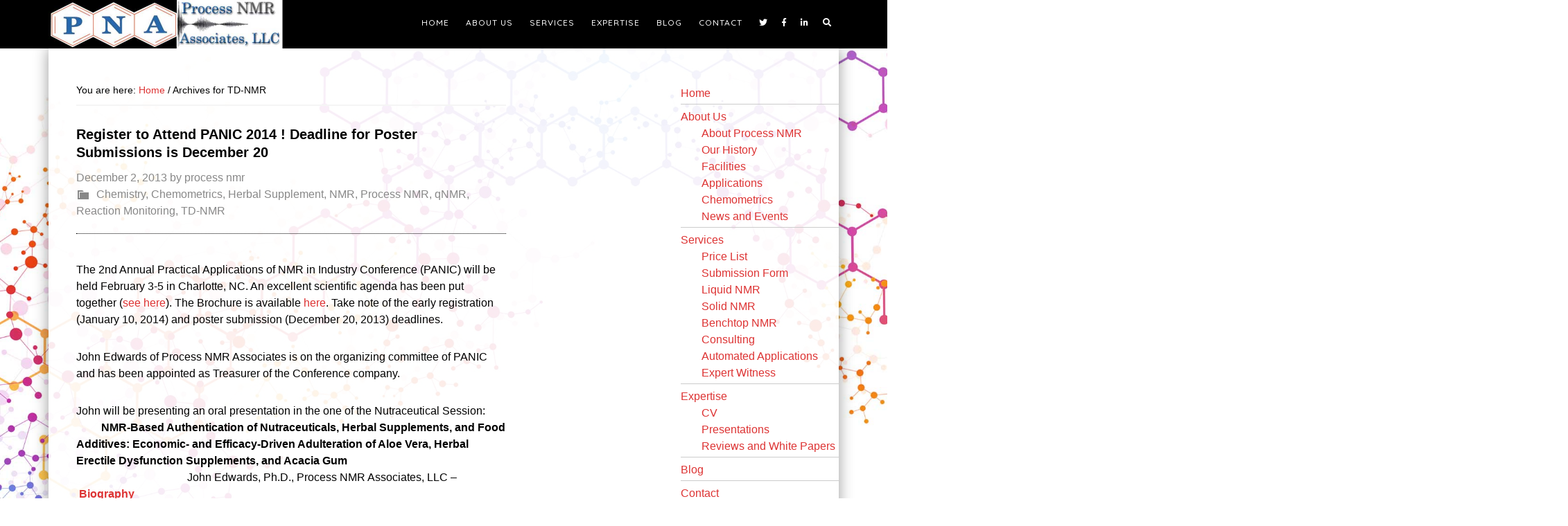

--- FILE ---
content_type: text/html; charset=UTF-8
request_url: https://process-nmr.com/category/td-nmr/page/2/
body_size: 21831
content:
<!DOCTYPE html>
<html lang="en">
<head >
<meta charset="UTF-8" />
<meta name="viewport" content="width=device-width, initial-scale=1" />
<meta name='robots' content='index, follow, max-image-preview:large, max-snippet:-1, max-video-preview:-1' />
	<style>img:is([sizes="auto" i], [sizes^="auto," i]) { contain-intrinsic-size: 3000px 1500px }</style>
	
	<!-- This site is optimized with the Yoast SEO plugin v23.9 - https://yoast.com/wordpress/plugins/seo/ -->
	<title>TD-NMR Archives - Page 2 of 5 - NMR Testing Laboratory</title>
	<link rel="canonical" href="https://process-nmr.com/category/td-nmr/page/2/" />
	<link rel="prev" href="https://process-nmr.com/category/td-nmr/" />
	<link rel="next" href="https://process-nmr.com/category/td-nmr/page/3/" />
	<meta property="og:locale" content="en_US" />
	<meta property="og:type" content="article" />
	<meta property="og:title" content="TD-NMR Archives - Page 2 of 5 - NMR Testing Laboratory" />
	<meta property="og:url" content="https://process-nmr.com/category/td-nmr/" />
	<meta property="og:site_name" content="NMR Testing Laboratory" />
	<meta name="twitter:card" content="summary_large_image" />
	<meta name="twitter:site" content="@jcepna" />
	<script type="application/ld+json" class="yoast-schema-graph">{"@context":"https://schema.org","@graph":[{"@type":"CollectionPage","@id":"https://process-nmr.com/category/td-nmr/","url":"https://process-nmr.com/category/td-nmr/page/2/","name":"TD-NMR Archives - Page 2 of 5 - NMR Testing Laboratory","isPartOf":{"@id":"https://process-nmr.com/#website"},"breadcrumb":{"@id":"https://process-nmr.com/category/td-nmr/page/2/#breadcrumb"},"inLanguage":"en"},{"@type":"BreadcrumbList","@id":"https://process-nmr.com/category/td-nmr/page/2/#breadcrumb","itemListElement":[{"@type":"ListItem","position":1,"name":"Home","item":"https://process-nmr.com/"},{"@type":"ListItem","position":2,"name":"TD-NMR"}]},{"@type":"WebSite","@id":"https://process-nmr.com/#website","url":"https://process-nmr.com/","name":"NMR Testing Laboratory","description":"Industrial NMR Spectroscopy Applications","publisher":{"@id":"https://process-nmr.com/#organization"},"potentialAction":[{"@type":"SearchAction","target":{"@type":"EntryPoint","urlTemplate":"https://process-nmr.com/?s={search_term_string}"},"query-input":{"@type":"PropertyValueSpecification","valueRequired":true,"valueName":"search_term_string"}}],"inLanguage":"en"},{"@type":"Organization","@id":"https://process-nmr.com/#organization","name":"Process NMR Associates","url":"https://process-nmr.com/","logo":{"@type":"ImageObject","inLanguage":"en","@id":"https://process-nmr.com/#/schema/logo/image/","url":"https://process-nmr.com/wp-content/uploads/2019/02/logo-process-nmr-analytical-testing-laboratory.jpg","contentUrl":"https://process-nmr.com/wp-content/uploads/2019/02/logo-process-nmr-analytical-testing-laboratory.jpg","width":720,"height":140,"caption":"Process NMR Associates"},"image":{"@id":"https://process-nmr.com/#/schema/logo/image/"},"sameAs":["https://x.com/jcepna","http://jcepna"]}]}</script>
	<!-- / Yoast SEO plugin. -->


<link rel='dns-prefetch' href='//fonts.googleapis.com' />
<link rel="alternate" type="application/rss+xml" title="NMR Testing Laboratory &raquo; Feed" href="https://process-nmr.com/feed/" />
<link rel="alternate" type="application/rss+xml" title="NMR Testing Laboratory &raquo; Comments Feed" href="https://process-nmr.com/comments/feed/" />
<link rel="alternate" type="application/rss+xml" title="NMR Testing Laboratory &raquo; TD-NMR Category Feed" href="https://process-nmr.com/category/td-nmr/feed/" />
		<!-- This site uses the Google Analytics by ExactMetrics plugin v8.2.2 - Using Analytics tracking - https://www.exactmetrics.com/ -->
							<script src="//www.googletagmanager.com/gtag/js?id=G-PWXG0Y5ZFK"  data-cfasync="false" data-wpfc-render="false" type="text/javascript" async></script>
			<script data-cfasync="false" data-wpfc-render="false" type="text/javascript">
				var em_version = '8.2.2';
				var em_track_user = true;
				var em_no_track_reason = '';
								var ExactMetricsDefaultLocations = {"page_location":"https:\/\/process-nmr.com\/category\/td-nmr\/page\/2\/"};
				if ( typeof ExactMetricsPrivacyGuardFilter === 'function' ) {
					var ExactMetricsLocations = (typeof ExactMetricsExcludeQuery === 'object') ? ExactMetricsPrivacyGuardFilter( ExactMetricsExcludeQuery ) : ExactMetricsPrivacyGuardFilter( ExactMetricsDefaultLocations );
				} else {
					var ExactMetricsLocations = (typeof ExactMetricsExcludeQuery === 'object') ? ExactMetricsExcludeQuery : ExactMetricsDefaultLocations;
				}

								var disableStrs = [
										'ga-disable-G-PWXG0Y5ZFK',
									];

				/* Function to detect opted out users */
				function __gtagTrackerIsOptedOut() {
					for (var index = 0; index < disableStrs.length; index++) {
						if (document.cookie.indexOf(disableStrs[index] + '=true') > -1) {
							return true;
						}
					}

					return false;
				}

				/* Disable tracking if the opt-out cookie exists. */
				if (__gtagTrackerIsOptedOut()) {
					for (var index = 0; index < disableStrs.length; index++) {
						window[disableStrs[index]] = true;
					}
				}

				/* Opt-out function */
				function __gtagTrackerOptout() {
					for (var index = 0; index < disableStrs.length; index++) {
						document.cookie = disableStrs[index] + '=true; expires=Thu, 31 Dec 2099 23:59:59 UTC; path=/';
						window[disableStrs[index]] = true;
					}
				}

				if ('undefined' === typeof gaOptout) {
					function gaOptout() {
						__gtagTrackerOptout();
					}
				}
								window.dataLayer = window.dataLayer || [];

				window.ExactMetricsDualTracker = {
					helpers: {},
					trackers: {},
				};
				if (em_track_user) {
					function __gtagDataLayer() {
						dataLayer.push(arguments);
					}

					function __gtagTracker(type, name, parameters) {
						if (!parameters) {
							parameters = {};
						}

						if (parameters.send_to) {
							__gtagDataLayer.apply(null, arguments);
							return;
						}

						if (type === 'event') {
														parameters.send_to = exactmetrics_frontend.v4_id;
							var hookName = name;
							if (typeof parameters['event_category'] !== 'undefined') {
								hookName = parameters['event_category'] + ':' + name;
							}

							if (typeof ExactMetricsDualTracker.trackers[hookName] !== 'undefined') {
								ExactMetricsDualTracker.trackers[hookName](parameters);
							} else {
								__gtagDataLayer('event', name, parameters);
							}
							
						} else {
							__gtagDataLayer.apply(null, arguments);
						}
					}

					__gtagTracker('js', new Date());
					__gtagTracker('set', {
						'developer_id.dNDMyYj': true,
											});
					if ( ExactMetricsLocations.page_location ) {
						__gtagTracker('set', ExactMetricsLocations);
					}
										__gtagTracker('config', 'G-PWXG0Y5ZFK', {"forceSSL":"true"} );
															window.gtag = __gtagTracker;										(function () {
						/* https://developers.google.com/analytics/devguides/collection/analyticsjs/ */
						/* ga and __gaTracker compatibility shim. */
						var noopfn = function () {
							return null;
						};
						var newtracker = function () {
							return new Tracker();
						};
						var Tracker = function () {
							return null;
						};
						var p = Tracker.prototype;
						p.get = noopfn;
						p.set = noopfn;
						p.send = function () {
							var args = Array.prototype.slice.call(arguments);
							args.unshift('send');
							__gaTracker.apply(null, args);
						};
						var __gaTracker = function () {
							var len = arguments.length;
							if (len === 0) {
								return;
							}
							var f = arguments[len - 1];
							if (typeof f !== 'object' || f === null || typeof f.hitCallback !== 'function') {
								if ('send' === arguments[0]) {
									var hitConverted, hitObject = false, action;
									if ('event' === arguments[1]) {
										if ('undefined' !== typeof arguments[3]) {
											hitObject = {
												'eventAction': arguments[3],
												'eventCategory': arguments[2],
												'eventLabel': arguments[4],
												'value': arguments[5] ? arguments[5] : 1,
											}
										}
									}
									if ('pageview' === arguments[1]) {
										if ('undefined' !== typeof arguments[2]) {
											hitObject = {
												'eventAction': 'page_view',
												'page_path': arguments[2],
											}
										}
									}
									if (typeof arguments[2] === 'object') {
										hitObject = arguments[2];
									}
									if (typeof arguments[5] === 'object') {
										Object.assign(hitObject, arguments[5]);
									}
									if ('undefined' !== typeof arguments[1].hitType) {
										hitObject = arguments[1];
										if ('pageview' === hitObject.hitType) {
											hitObject.eventAction = 'page_view';
										}
									}
									if (hitObject) {
										action = 'timing' === arguments[1].hitType ? 'timing_complete' : hitObject.eventAction;
										hitConverted = mapArgs(hitObject);
										__gtagTracker('event', action, hitConverted);
									}
								}
								return;
							}

							function mapArgs(args) {
								var arg, hit = {};
								var gaMap = {
									'eventCategory': 'event_category',
									'eventAction': 'event_action',
									'eventLabel': 'event_label',
									'eventValue': 'event_value',
									'nonInteraction': 'non_interaction',
									'timingCategory': 'event_category',
									'timingVar': 'name',
									'timingValue': 'value',
									'timingLabel': 'event_label',
									'page': 'page_path',
									'location': 'page_location',
									'title': 'page_title',
									'referrer' : 'page_referrer',
								};
								for (arg in args) {
																		if (!(!args.hasOwnProperty(arg) || !gaMap.hasOwnProperty(arg))) {
										hit[gaMap[arg]] = args[arg];
									} else {
										hit[arg] = args[arg];
									}
								}
								return hit;
							}

							try {
								f.hitCallback();
							} catch (ex) {
							}
						};
						__gaTracker.create = newtracker;
						__gaTracker.getByName = newtracker;
						__gaTracker.getAll = function () {
							return [];
						};
						__gaTracker.remove = noopfn;
						__gaTracker.loaded = true;
						window['__gaTracker'] = __gaTracker;
					})();
									} else {
										console.log("");
					(function () {
						function __gtagTracker() {
							return null;
						}

						window['__gtagTracker'] = __gtagTracker;
						window['gtag'] = __gtagTracker;
					})();
									}
			</script>
				<!-- / Google Analytics by ExactMetrics -->
		<script type="text/javascript">
/* <![CDATA[ */
window._wpemojiSettings = {"baseUrl":"https:\/\/s.w.org\/images\/core\/emoji\/15.0.3\/72x72\/","ext":".png","svgUrl":"https:\/\/s.w.org\/images\/core\/emoji\/15.0.3\/svg\/","svgExt":".svg","source":{"concatemoji":"https:\/\/process-nmr.com\/wp-includes\/js\/wp-emoji-release.min.js?ver=6.7.4"}};
/*! This file is auto-generated */
!function(i,n){var o,s,e;function c(e){try{var t={supportTests:e,timestamp:(new Date).valueOf()};sessionStorage.setItem(o,JSON.stringify(t))}catch(e){}}function p(e,t,n){e.clearRect(0,0,e.canvas.width,e.canvas.height),e.fillText(t,0,0);var t=new Uint32Array(e.getImageData(0,0,e.canvas.width,e.canvas.height).data),r=(e.clearRect(0,0,e.canvas.width,e.canvas.height),e.fillText(n,0,0),new Uint32Array(e.getImageData(0,0,e.canvas.width,e.canvas.height).data));return t.every(function(e,t){return e===r[t]})}function u(e,t,n){switch(t){case"flag":return n(e,"\ud83c\udff3\ufe0f\u200d\u26a7\ufe0f","\ud83c\udff3\ufe0f\u200b\u26a7\ufe0f")?!1:!n(e,"\ud83c\uddfa\ud83c\uddf3","\ud83c\uddfa\u200b\ud83c\uddf3")&&!n(e,"\ud83c\udff4\udb40\udc67\udb40\udc62\udb40\udc65\udb40\udc6e\udb40\udc67\udb40\udc7f","\ud83c\udff4\u200b\udb40\udc67\u200b\udb40\udc62\u200b\udb40\udc65\u200b\udb40\udc6e\u200b\udb40\udc67\u200b\udb40\udc7f");case"emoji":return!n(e,"\ud83d\udc26\u200d\u2b1b","\ud83d\udc26\u200b\u2b1b")}return!1}function f(e,t,n){var r="undefined"!=typeof WorkerGlobalScope&&self instanceof WorkerGlobalScope?new OffscreenCanvas(300,150):i.createElement("canvas"),a=r.getContext("2d",{willReadFrequently:!0}),o=(a.textBaseline="top",a.font="600 32px Arial",{});return e.forEach(function(e){o[e]=t(a,e,n)}),o}function t(e){var t=i.createElement("script");t.src=e,t.defer=!0,i.head.appendChild(t)}"undefined"!=typeof Promise&&(o="wpEmojiSettingsSupports",s=["flag","emoji"],n.supports={everything:!0,everythingExceptFlag:!0},e=new Promise(function(e){i.addEventListener("DOMContentLoaded",e,{once:!0})}),new Promise(function(t){var n=function(){try{var e=JSON.parse(sessionStorage.getItem(o));if("object"==typeof e&&"number"==typeof e.timestamp&&(new Date).valueOf()<e.timestamp+604800&&"object"==typeof e.supportTests)return e.supportTests}catch(e){}return null}();if(!n){if("undefined"!=typeof Worker&&"undefined"!=typeof OffscreenCanvas&&"undefined"!=typeof URL&&URL.createObjectURL&&"undefined"!=typeof Blob)try{var e="postMessage("+f.toString()+"("+[JSON.stringify(s),u.toString(),p.toString()].join(",")+"));",r=new Blob([e],{type:"text/javascript"}),a=new Worker(URL.createObjectURL(r),{name:"wpTestEmojiSupports"});return void(a.onmessage=function(e){c(n=e.data),a.terminate(),t(n)})}catch(e){}c(n=f(s,u,p))}t(n)}).then(function(e){for(var t in e)n.supports[t]=e[t],n.supports.everything=n.supports.everything&&n.supports[t],"flag"!==t&&(n.supports.everythingExceptFlag=n.supports.everythingExceptFlag&&n.supports[t]);n.supports.everythingExceptFlag=n.supports.everythingExceptFlag&&!n.supports.flag,n.DOMReady=!1,n.readyCallback=function(){n.DOMReady=!0}}).then(function(){return e}).then(function(){var e;n.supports.everything||(n.readyCallback(),(e=n.source||{}).concatemoji?t(e.concatemoji):e.wpemoji&&e.twemoji&&(t(e.twemoji),t(e.wpemoji)))}))}((window,document),window._wpemojiSettings);
/* ]]> */
</script>
<link rel='stylesheet' id='parallax-pro-css' href='https://process-nmr.com/wp-content/themes/parallax-pro/style.css?ver=1.3.5' type='text/css' media='all' />
<style id='parallax-pro-inline-css' type='text/css'>
.home-section-1 { background-image: url(//process-nmr.com/wp-content/uploads/2019/02/home-process-nmr-food-beer-aloe-analysis-testing.jpg); }.home-section-3 { background-image: url(//process-nmr.com/wp-content/uploads/2018/12/process-nmr-craft-beer-home.jpg); }.home-section-5 { background-image: url(//process-nmr.com/wp-content/uploads/2018/12/process-nmr-craft-beer-home.jpg); }

		button:focus,
		button:hover,
		input[type="button"]:focus,
		input[type="button"]:hover,
		input[type="reset"]:focus,
		input[type="reset"]:hover,
		input[type="submit"]:focus,
		input[type="submit"]:hover,
		.archive-pagination li a:focus,
		.archive-pagination li a:hover,
		.archive-pagination .active a,
		.button:focus,
		.button:hover,
		.footer-widgets,
		.pricing-table a.button:focus,
		.pricing-table a.button:hover {
			background-color: #003366;
			color: #ffffff;
		}

		.footer-widgets a,
		.footer-widgets a:focus,
		.footer-widgets a:hover,
		.footer-widgets p {
			color: #ffffff !important;
		}

		hr,
		.footer-widgets a.button,
		.footer-widgets button,
		.footer-widgets input[type="button"],
		.footer-widgets input[type="reset"],
		.footer-widgets input[type="submit"],
		.footer-widgets .widget-title {
			border-color: #ffffff;
			color: #ffffff !important;
		}

		.footer-widgets a.button:focus,
		.footer-widgets a.button:hover,
		.footer-widgets button:focus,
		.footer-widgets button:hover,
		.footer-widgets input[type="button"]:focus,
		.footer-widgets input[type="button"]:hover,
		.footer-widgets input[type="reset"]:focus,
		.footer-widgets input[type="reset"]:hover,
		.footer-widgets input[type="submit"]:focus,
		.footer-widgets input[type="submit"]:hover {
			background-color: #fff;
			border-color: #fff;
			color: #000 !important;
		}

		.pricing-table a.button:focus,
		.pricing-table a.button:hover {
			border-color: #003366;
			color: #ffffff !important;
		}

		

		a,
		.entry-title a:focus,
		.entry-title a:hover,
		.home-odd .featured-content .entry-title a:focus,
		.home-odd .featured-content .entry-title a:hover {
			color: #dd3333;
		}

		

		.genesis-nav-menu a:focus,
		.genesis-nav-menu a:hover,
		.genesis-nav-menu .current-menu-item > a,
		.genesis-nav-menu .sub-menu a:focus,
		.genesis-nav-menu .sub-menu a:hover,
		.genesis-nav-menu .sub-menu .current-menu-item > a:focus,
		.genesis-nav-menu .sub-menu .current-menu-item > a:hover,
		.genesis-responsive-menu button:focus,
		.genesis-responsive-menu button:hover,
		.menu-toggle:focus,
		.menu-toggle:hover,
		.site-header .widget-area a:focus,
		.site-header .widget-area a:hover,
		.site-footer a:hover,
		.site-footer a:focus {
			color: #00a0af;
		}

		
</style>
<style id='wp-emoji-styles-inline-css' type='text/css'>

	img.wp-smiley, img.emoji {
		display: inline !important;
		border: none !important;
		box-shadow: none !important;
		height: 1em !important;
		width: 1em !important;
		margin: 0 0.07em !important;
		vertical-align: -0.1em !important;
		background: none !important;
		padding: 0 !important;
	}
</style>
<link rel='stylesheet' id='wp-block-library-css' href='https://process-nmr.com/wp-includes/css/dist/block-library/style.min.css?ver=6.7.4' type='text/css' media='all' />
<style id='classic-theme-styles-inline-css' type='text/css'>
/*! This file is auto-generated */
.wp-block-button__link{color:#fff;background-color:#32373c;border-radius:9999px;box-shadow:none;text-decoration:none;padding:calc(.667em + 2px) calc(1.333em + 2px);font-size:1.125em}.wp-block-file__button{background:#32373c;color:#fff;text-decoration:none}
</style>
<style id='global-styles-inline-css' type='text/css'>
:root{--wp--preset--aspect-ratio--square: 1;--wp--preset--aspect-ratio--4-3: 4/3;--wp--preset--aspect-ratio--3-4: 3/4;--wp--preset--aspect-ratio--3-2: 3/2;--wp--preset--aspect-ratio--2-3: 2/3;--wp--preset--aspect-ratio--16-9: 16/9;--wp--preset--aspect-ratio--9-16: 9/16;--wp--preset--color--black: #000000;--wp--preset--color--cyan-bluish-gray: #abb8c3;--wp--preset--color--white: #ffffff;--wp--preset--color--pale-pink: #f78da7;--wp--preset--color--vivid-red: #cf2e2e;--wp--preset--color--luminous-vivid-orange: #ff6900;--wp--preset--color--luminous-vivid-amber: #fcb900;--wp--preset--color--light-green-cyan: #7bdcb5;--wp--preset--color--vivid-green-cyan: #00d084;--wp--preset--color--pale-cyan-blue: #8ed1fc;--wp--preset--color--vivid-cyan-blue: #0693e3;--wp--preset--color--vivid-purple: #9b51e0;--wp--preset--gradient--vivid-cyan-blue-to-vivid-purple: linear-gradient(135deg,rgba(6,147,227,1) 0%,rgb(155,81,224) 100%);--wp--preset--gradient--light-green-cyan-to-vivid-green-cyan: linear-gradient(135deg,rgb(122,220,180) 0%,rgb(0,208,130) 100%);--wp--preset--gradient--luminous-vivid-amber-to-luminous-vivid-orange: linear-gradient(135deg,rgba(252,185,0,1) 0%,rgba(255,105,0,1) 100%);--wp--preset--gradient--luminous-vivid-orange-to-vivid-red: linear-gradient(135deg,rgba(255,105,0,1) 0%,rgb(207,46,46) 100%);--wp--preset--gradient--very-light-gray-to-cyan-bluish-gray: linear-gradient(135deg,rgb(238,238,238) 0%,rgb(169,184,195) 100%);--wp--preset--gradient--cool-to-warm-spectrum: linear-gradient(135deg,rgb(74,234,220) 0%,rgb(151,120,209) 20%,rgb(207,42,186) 40%,rgb(238,44,130) 60%,rgb(251,105,98) 80%,rgb(254,248,76) 100%);--wp--preset--gradient--blush-light-purple: linear-gradient(135deg,rgb(255,206,236) 0%,rgb(152,150,240) 100%);--wp--preset--gradient--blush-bordeaux: linear-gradient(135deg,rgb(254,205,165) 0%,rgb(254,45,45) 50%,rgb(107,0,62) 100%);--wp--preset--gradient--luminous-dusk: linear-gradient(135deg,rgb(255,203,112) 0%,rgb(199,81,192) 50%,rgb(65,88,208) 100%);--wp--preset--gradient--pale-ocean: linear-gradient(135deg,rgb(255,245,203) 0%,rgb(182,227,212) 50%,rgb(51,167,181) 100%);--wp--preset--gradient--electric-grass: linear-gradient(135deg,rgb(202,248,128) 0%,rgb(113,206,126) 100%);--wp--preset--gradient--midnight: linear-gradient(135deg,rgb(2,3,129) 0%,rgb(40,116,252) 100%);--wp--preset--font-size--small: 13px;--wp--preset--font-size--medium: 20px;--wp--preset--font-size--large: 36px;--wp--preset--font-size--x-large: 42px;--wp--preset--spacing--20: 0.44rem;--wp--preset--spacing--30: 0.67rem;--wp--preset--spacing--40: 1rem;--wp--preset--spacing--50: 1.5rem;--wp--preset--spacing--60: 2.25rem;--wp--preset--spacing--70: 3.38rem;--wp--preset--spacing--80: 5.06rem;--wp--preset--shadow--natural: 6px 6px 9px rgba(0, 0, 0, 0.2);--wp--preset--shadow--deep: 12px 12px 50px rgba(0, 0, 0, 0.4);--wp--preset--shadow--sharp: 6px 6px 0px rgba(0, 0, 0, 0.2);--wp--preset--shadow--outlined: 6px 6px 0px -3px rgba(255, 255, 255, 1), 6px 6px rgba(0, 0, 0, 1);--wp--preset--shadow--crisp: 6px 6px 0px rgba(0, 0, 0, 1);}:where(.is-layout-flex){gap: 0.5em;}:where(.is-layout-grid){gap: 0.5em;}body .is-layout-flex{display: flex;}.is-layout-flex{flex-wrap: wrap;align-items: center;}.is-layout-flex > :is(*, div){margin: 0;}body .is-layout-grid{display: grid;}.is-layout-grid > :is(*, div){margin: 0;}:where(.wp-block-columns.is-layout-flex){gap: 2em;}:where(.wp-block-columns.is-layout-grid){gap: 2em;}:where(.wp-block-post-template.is-layout-flex){gap: 1.25em;}:where(.wp-block-post-template.is-layout-grid){gap: 1.25em;}.has-black-color{color: var(--wp--preset--color--black) !important;}.has-cyan-bluish-gray-color{color: var(--wp--preset--color--cyan-bluish-gray) !important;}.has-white-color{color: var(--wp--preset--color--white) !important;}.has-pale-pink-color{color: var(--wp--preset--color--pale-pink) !important;}.has-vivid-red-color{color: var(--wp--preset--color--vivid-red) !important;}.has-luminous-vivid-orange-color{color: var(--wp--preset--color--luminous-vivid-orange) !important;}.has-luminous-vivid-amber-color{color: var(--wp--preset--color--luminous-vivid-amber) !important;}.has-light-green-cyan-color{color: var(--wp--preset--color--light-green-cyan) !important;}.has-vivid-green-cyan-color{color: var(--wp--preset--color--vivid-green-cyan) !important;}.has-pale-cyan-blue-color{color: var(--wp--preset--color--pale-cyan-blue) !important;}.has-vivid-cyan-blue-color{color: var(--wp--preset--color--vivid-cyan-blue) !important;}.has-vivid-purple-color{color: var(--wp--preset--color--vivid-purple) !important;}.has-black-background-color{background-color: var(--wp--preset--color--black) !important;}.has-cyan-bluish-gray-background-color{background-color: var(--wp--preset--color--cyan-bluish-gray) !important;}.has-white-background-color{background-color: var(--wp--preset--color--white) !important;}.has-pale-pink-background-color{background-color: var(--wp--preset--color--pale-pink) !important;}.has-vivid-red-background-color{background-color: var(--wp--preset--color--vivid-red) !important;}.has-luminous-vivid-orange-background-color{background-color: var(--wp--preset--color--luminous-vivid-orange) !important;}.has-luminous-vivid-amber-background-color{background-color: var(--wp--preset--color--luminous-vivid-amber) !important;}.has-light-green-cyan-background-color{background-color: var(--wp--preset--color--light-green-cyan) !important;}.has-vivid-green-cyan-background-color{background-color: var(--wp--preset--color--vivid-green-cyan) !important;}.has-pale-cyan-blue-background-color{background-color: var(--wp--preset--color--pale-cyan-blue) !important;}.has-vivid-cyan-blue-background-color{background-color: var(--wp--preset--color--vivid-cyan-blue) !important;}.has-vivid-purple-background-color{background-color: var(--wp--preset--color--vivid-purple) !important;}.has-black-border-color{border-color: var(--wp--preset--color--black) !important;}.has-cyan-bluish-gray-border-color{border-color: var(--wp--preset--color--cyan-bluish-gray) !important;}.has-white-border-color{border-color: var(--wp--preset--color--white) !important;}.has-pale-pink-border-color{border-color: var(--wp--preset--color--pale-pink) !important;}.has-vivid-red-border-color{border-color: var(--wp--preset--color--vivid-red) !important;}.has-luminous-vivid-orange-border-color{border-color: var(--wp--preset--color--luminous-vivid-orange) !important;}.has-luminous-vivid-amber-border-color{border-color: var(--wp--preset--color--luminous-vivid-amber) !important;}.has-light-green-cyan-border-color{border-color: var(--wp--preset--color--light-green-cyan) !important;}.has-vivid-green-cyan-border-color{border-color: var(--wp--preset--color--vivid-green-cyan) !important;}.has-pale-cyan-blue-border-color{border-color: var(--wp--preset--color--pale-cyan-blue) !important;}.has-vivid-cyan-blue-border-color{border-color: var(--wp--preset--color--vivid-cyan-blue) !important;}.has-vivid-purple-border-color{border-color: var(--wp--preset--color--vivid-purple) !important;}.has-vivid-cyan-blue-to-vivid-purple-gradient-background{background: var(--wp--preset--gradient--vivid-cyan-blue-to-vivid-purple) !important;}.has-light-green-cyan-to-vivid-green-cyan-gradient-background{background: var(--wp--preset--gradient--light-green-cyan-to-vivid-green-cyan) !important;}.has-luminous-vivid-amber-to-luminous-vivid-orange-gradient-background{background: var(--wp--preset--gradient--luminous-vivid-amber-to-luminous-vivid-orange) !important;}.has-luminous-vivid-orange-to-vivid-red-gradient-background{background: var(--wp--preset--gradient--luminous-vivid-orange-to-vivid-red) !important;}.has-very-light-gray-to-cyan-bluish-gray-gradient-background{background: var(--wp--preset--gradient--very-light-gray-to-cyan-bluish-gray) !important;}.has-cool-to-warm-spectrum-gradient-background{background: var(--wp--preset--gradient--cool-to-warm-spectrum) !important;}.has-blush-light-purple-gradient-background{background: var(--wp--preset--gradient--blush-light-purple) !important;}.has-blush-bordeaux-gradient-background{background: var(--wp--preset--gradient--blush-bordeaux) !important;}.has-luminous-dusk-gradient-background{background: var(--wp--preset--gradient--luminous-dusk) !important;}.has-pale-ocean-gradient-background{background: var(--wp--preset--gradient--pale-ocean) !important;}.has-electric-grass-gradient-background{background: var(--wp--preset--gradient--electric-grass) !important;}.has-midnight-gradient-background{background: var(--wp--preset--gradient--midnight) !important;}.has-small-font-size{font-size: var(--wp--preset--font-size--small) !important;}.has-medium-font-size{font-size: var(--wp--preset--font-size--medium) !important;}.has-large-font-size{font-size: var(--wp--preset--font-size--large) !important;}.has-x-large-font-size{font-size: var(--wp--preset--font-size--x-large) !important;}
:where(.wp-block-post-template.is-layout-flex){gap: 1.25em;}:where(.wp-block-post-template.is-layout-grid){gap: 1.25em;}
:where(.wp-block-columns.is-layout-flex){gap: 2em;}:where(.wp-block-columns.is-layout-grid){gap: 2em;}
:root :where(.wp-block-pullquote){font-size: 1.5em;line-height: 1.6;}
</style>
<link rel='stylesheet' id='contact-form-7-css' href='https://process-nmr.com/wp-content/plugins/contact-form-7/includes/css/styles.css?ver=6.0.1' type='text/css' media='all' />
<link rel='stylesheet' id='prefix-style-css' href='https://process-nmr.com/wp-content/plugins/follow-us-on-widget/css/FollowusWidget.css?ver=6.7.4' type='text/css' media='all' />
<link rel='stylesheet' id='SFSImainCss-css' href='https://process-nmr.com/wp-content/plugins/ultimate-social-media-icons/css/sfsi-style.css?ver=2.9.4' type='text/css' media='all' />
<link rel='stylesheet' id='dashicons-css' href='https://process-nmr.com/wp-includes/css/dashicons.min.css?ver=6.7.4' type='text/css' media='all' />
<link rel='stylesheet' id='parallax-google-fonts-css' href='//fonts.googleapis.com/css?family=Cormorant+Garamond%3A400%2C400i%2C700%2C700i%7CQuicksand%3A400%2C500&#038;ver=1.3.5' type='text/css' media='all' />
<style id='akismet-widget-style-inline-css' type='text/css'>

			.a-stats {
				--akismet-color-mid-green: #357b49;
				--akismet-color-white: #fff;
				--akismet-color-light-grey: #f6f7f7;

				max-width: 350px;
				width: auto;
			}

			.a-stats * {
				all: unset;
				box-sizing: border-box;
			}

			.a-stats strong {
				font-weight: 600;
			}

			.a-stats a.a-stats__link,
			.a-stats a.a-stats__link:visited,
			.a-stats a.a-stats__link:active {
				background: var(--akismet-color-mid-green);
				border: none;
				box-shadow: none;
				border-radius: 8px;
				color: var(--akismet-color-white);
				cursor: pointer;
				display: block;
				font-family: -apple-system, BlinkMacSystemFont, 'Segoe UI', 'Roboto', 'Oxygen-Sans', 'Ubuntu', 'Cantarell', 'Helvetica Neue', sans-serif;
				font-weight: 500;
				padding: 12px;
				text-align: center;
				text-decoration: none;
				transition: all 0.2s ease;
			}

			/* Extra specificity to deal with TwentyTwentyOne focus style */
			.widget .a-stats a.a-stats__link:focus {
				background: var(--akismet-color-mid-green);
				color: var(--akismet-color-white);
				text-decoration: none;
			}

			.a-stats a.a-stats__link:hover {
				filter: brightness(110%);
				box-shadow: 0 4px 12px rgba(0, 0, 0, 0.06), 0 0 2px rgba(0, 0, 0, 0.16);
			}

			.a-stats .count {
				color: var(--akismet-color-white);
				display: block;
				font-size: 1.5em;
				line-height: 1.4;
				padding: 0 13px;
				white-space: nowrap;
			}
		
</style>
<script type="text/javascript" src="https://process-nmr.com/wp-content/plugins/google-analytics-dashboard-for-wp/assets/js/frontend-gtag.min.js?ver=8.2.2" id="exactmetrics-frontend-script-js" async="async" data-wp-strategy="async"></script>
<script data-cfasync="false" data-wpfc-render="false" type="text/javascript" id='exactmetrics-frontend-script-js-extra'>/* <![CDATA[ */
var exactmetrics_frontend = {"js_events_tracking":"true","download_extensions":"zip,mp3,mpeg,pdf,docx,pptx,xlsx,rar","inbound_paths":"[{\"path\":\"\\\/go\\\/\",\"label\":\"affiliate\"},{\"path\":\"\\\/recommend\\\/\",\"label\":\"affiliate\"}]","home_url":"https:\/\/process-nmr.com","hash_tracking":"false","v4_id":"G-PWXG0Y5ZFK"};/* ]]> */
</script>
<script type="text/javascript" src="https://process-nmr.com/wp-includes/js/jquery/jquery.min.js?ver=3.7.1" id="jquery-core-js"></script>
<script type="text/javascript" src="https://process-nmr.com/wp-includes/js/jquery/jquery-migrate.min.js?ver=3.4.1" id="jquery-migrate-js"></script>
<link rel="https://api.w.org/" href="https://process-nmr.com/wp-json/" /><link rel="alternate" title="JSON" type="application/json" href="https://process-nmr.com/wp-json/wp/v2/categories/7" /><link rel="EditURI" type="application/rsd+xml" title="RSD" href="https://process-nmr.com/xmlrpc.php?rsd" />
<meta name="generator" content="WordPress 6.7.4" />
<meta name="follow.[base64]" content="evCUUgfnqq4KlLMqMAnE"/><link rel="pingback" href="https://process-nmr.com/xmlrpc.php" />
<!-- Global site tag (gtag.js) - Google Analytics -->
<script async src="https://www.googletagmanager.com/gtag/js?id=UA-491343-1"></script>
<script>
  window.dataLayer = window.dataLayer || [];
  function gtag(){dataLayer.push(arguments);}
  gtag('js', new Date());

  gtag('config', 'UA-491343-1');
</script>

<link rel="stylesheet" href="https://use.fontawesome.com/releases/v5.7.1/css/all.css" integrity="sha384-fnmOCqbTlWIlj8LyTjo7mOUStjsKC4pOpQbqyi7RrhN7udi9RwhKkMHpvLbHG9Sr" crossorigin="anonymous"><style type="text/css">.site-title a { background: url(https://process-nmr.com/wp-content/uploads/2019/02/logo-process-nmr-analytical-testing-laboratory.jpg) no-repeat !important; }</style>
<link rel="icon" href="https://process-nmr.com/wp-content/uploads/2018/12/favicon.png" sizes="32x32" />
<link rel="icon" href="https://process-nmr.com/wp-content/uploads/2018/12/favicon.png" sizes="192x192" />
<link rel="apple-touch-icon" href="https://process-nmr.com/wp-content/uploads/2018/12/favicon.png" />
<meta name="msapplication-TileImage" content="https://process-nmr.com/wp-content/uploads/2018/12/favicon.png" />
</head>
<body data-rsssl=1 class="archive paged category category-td-nmr category-7 paged-2 category-paged-2 sfsi_actvite_theme_flat custom-header header-image content-sidebar genesis-breadcrumbs-visible genesis-footer-widgets-hidden"><div class="site-container"><ul class="genesis-skip-link"><li><a href="#genesis-content" class="screen-reader-shortcut"> Skip to main content</a></li><li><a href="#genesis-sidebar-primary" class="screen-reader-shortcut"> Skip to primary sidebar</a></li></ul><header class="site-header"><div class="wrap"><div class="title-area"><p class="site-title"><a href="https://process-nmr.com/">NMR Testing Laboratory</a></p><p class="site-description">Industrial NMR Spectroscopy Applications</p></div><div class="widget-area header-widget-area"><section id="nav_menu-5" class="widget widget_nav_menu"><div class="widget-wrap"><nav class="nav-header"><ul id="menu-primary-menu" class="menu genesis-nav-menu js-superfish"><li id="menu-item-823" class="menu-item menu-item-type-post_type menu-item-object-page menu-item-home menu-item-823"><a href="https://process-nmr.com/"><span >Home</span></a></li>
<li id="menu-item-974" class="menu-item menu-item-type-custom menu-item-object-custom menu-item-has-children menu-item-974"><a href="#"><span >About Us</span></a>
<ul class="sub-menu">
	<li id="menu-item-907" class="menu-item menu-item-type-post_type menu-item-object-page menu-item-907"><a href="https://process-nmr.com/about-us/about-process-nmr-associates/"><span >About Process NMR</span></a></li>
	<li id="menu-item-908" class="menu-item menu-item-type-post_type menu-item-object-page menu-item-908"><a href="https://process-nmr.com/about-us/history/"><span >Our History</span></a></li>
	<li id="menu-item-922" class="menu-item menu-item-type-post_type menu-item-object-page menu-item-922"><a href="https://process-nmr.com/about-us/facilities/"><span >Facilities</span></a></li>
	<li id="menu-item-926" class="menu-item menu-item-type-post_type menu-item-object-page menu-item-926"><a href="https://process-nmr.com/about-us/applications/"><span >Applications</span></a></li>
	<li id="menu-item-932" class="menu-item menu-item-type-post_type menu-item-object-page menu-item-932"><a href="https://process-nmr.com/about-us/chemometrics-applications/"><span >Chemometrics</span></a></li>
	<li id="menu-item-936" class="menu-item menu-item-type-post_type menu-item-object-page menu-item-936"><a href="https://process-nmr.com/about-us/news-and-events/"><span >News and Events</span></a></li>
</ul>
</li>
<li id="menu-item-822" class="menu-item menu-item-type-post_type menu-item-object-page menu-item-has-children menu-item-822"><a href="https://process-nmr.com/services/"><span >Services</span></a>
<ul class="sub-menu">
	<li id="menu-item-953" class="menu-item menu-item-type-post_type menu-item-object-page menu-item-953"><a href="https://process-nmr.com/services/price-list/"><span >Price List</span></a></li>
	<li id="menu-item-973" class="menu-item menu-item-type-post_type menu-item-object-page menu-item-973"><a href="https://process-nmr.com/services/nmr-sample-submission-form/"><span >Submission Form</span></a></li>
	<li id="menu-item-1769" class="menu-item menu-item-type-post_type menu-item-object-page menu-item-1769"><a href="https://process-nmr.com/analytical-liquid-state-analysis/"><span >Liquid NMR</span></a></li>
	<li id="menu-item-968" class="menu-item menu-item-type-post_type menu-item-object-page menu-item-968"><a href="https://process-nmr.com/services/analytical-solid-state-analysis/"><span >Solid NMR</span></a></li>
	<li id="menu-item-970" class="menu-item menu-item-type-post_type menu-item-object-page menu-item-970"><a href="https://process-nmr.com/services/benchtop-process-nmr-applications/"><span >Benchtop NMR</span></a></li>
	<li id="menu-item-971" class="menu-item menu-item-type-post_type menu-item-object-page menu-item-971"><a href="https://process-nmr.com/services/consulting/"><span >Consulting</span></a></li>
	<li id="menu-item-969" class="menu-item menu-item-type-post_type menu-item-object-page menu-item-969"><a href="https://process-nmr.com/services/automated-applications/"><span >Automated Applications</span></a></li>
	<li id="menu-item-972" class="menu-item menu-item-type-post_type menu-item-object-page menu-item-972"><a href="https://process-nmr.com/services/expert-witness/"><span >Expert Witness</span></a></li>
</ul>
</li>
<li id="menu-item-981" class="menu-item menu-item-type-custom menu-item-object-custom menu-item-has-children menu-item-981"><a href="#"><span >Expertise</span></a>
<ul class="sub-menu">
	<li id="menu-item-986" class="menu-item menu-item-type-post_type menu-item-object-page menu-item-986"><a href="https://process-nmr.com/expertise/cv-john-edwards-phd/"><span >CV</span></a></li>
	<li id="menu-item-980" class="menu-item menu-item-type-post_type menu-item-object-page menu-item-980"><a href="https://process-nmr.com/expertise/pna-presentations-on-process-nmr/"><span >Presentations</span></a></li>
	<li id="menu-item-990" class="menu-item menu-item-type-post_type menu-item-object-page menu-item-990"><a href="https://process-nmr.com/expertise/reviews-and-white-papers/"><span >Reviews and White Papers</span></a></li>
</ul>
</li>
<li id="menu-item-824" class="menu-item menu-item-type-post_type menu-item-object-page current_page_parent menu-item-824"><a href="https://process-nmr.com/blog/"><span >Blog</span></a></li>
<li id="menu-item-821" class="menu-item menu-item-type-post_type menu-item-object-page menu-item-821"><a href="https://process-nmr.com/contact/"><span >Contact</span></a></li>
<li class="menu-item"><a target="_blank" href="https://twitter.com/jcepna"><i class="fab fa-twitter"></i></a></li><li class="menu-item"><a href="https://www.facebook.com/Process-NMR-Associates-118589031506550/"><i class="fab fa-facebook-f"></i></a></li><li class="menu-item"><a href="http://www.linkedin.com/in/jcepna"><i class="fab fa-linkedin-in"></i></a></li><li class="menu-item"><a target="_self" href="https://www.process-nmr.com/search/"><i class="fas fa-search"></i></a></li></ul></nav></div></section>
</div></div></header><div class="site-inner"><div class="content-sidebar-wrap"><main class="content" id="genesis-content"><div class="breadcrumb">You are here: <span class="breadcrumb-link-wrap"><a class="breadcrumb-link" href="https://process-nmr.com/"><span class="breadcrumb-link-text-wrap">Home</span></a><meta ></span> <span aria-label="breadcrumb separator">/</span> Archives for TD-NMR</div><article class="post-343 post type-post status-publish format-standard category-chemistry category-chemometrics category-herbal-supplement category-nmr category-process-nmr category-qnmr category-reaction-monitoring category-td-nmr entry" aria-label="Register to Attend PANIC 2014 !  Deadline for Poster Submissions is December 20"><header class="entry-header"><h2 class="entry-title"><a class="entry-title-link" rel="bookmark" href="https://process-nmr.com/register-to-attend-panic-2014-deadline-for-poster-submissions-is-december-20/">Register to Attend PANIC 2014 !  Deadline for Poster Submissions is December 20</a></h2>
<p class="entry-meta"><time class="entry-time">December 2, 2013</time> by <span class="entry-author"><a href="https://process-nmr.com/author/admin/" class="entry-author-link" rel="author"><span class="entry-author-name">process nmr</span></a></span>   <span class="entry-categories"> <a href="https://process-nmr.com/category/chemistry/" rel="category tag">Chemistry</a>, <a href="https://process-nmr.com/category/chemometrics/" rel="category tag">Chemometrics</a>, <a href="https://process-nmr.com/category/herbal-supplement/" rel="category tag">Herbal Supplement</a>, <a href="https://process-nmr.com/category/nmr/" rel="category tag">NMR</a>, <a href="https://process-nmr.com/category/process-nmr/" rel="category tag">Process NMR</a>, <a href="https://process-nmr.com/category/qnmr/" rel="category tag">qNMR</a>, <a href="https://process-nmr.com/category/process-nmr/reaction-monitoring/" rel="category tag">Reaction Monitoring</a>, <a href="https://process-nmr.com/category/td-nmr/" rel="category tag">TD-NMR</a></span> </p></header><div class="entry-content"><p>The 2nd Annual Practical Applications of NMR in Industry Conference (PANIC) will be held February 3-5 in Charlotte, NC. An excellent scientific agenda has been put together (<a title="PANIC 2014 - Technical Agenda" href="http://www.panicnmr.com/panic_content.aspx?id=125542&amp;libID=125542" target="_blank">see here</a>). The Brochure is available <a title="PANIC 2014 - Brochure" href="https://process-nmr.com/pdfs/Practical-Applications-of-NMR-2014.pdf" target="_blank">here</a>. Take note of the early registration (January 10, 2014) and poster submission (December 20, 2013) deadlines.</p>
<p>John Edwards of Process NMR Associates is on the organizing committee of PANIC and has been appointed as Treasurer of the Conference company.</p>
<p>John will be presenting an oral presentation in the one of the Nutraceutical Session:                <strong>NMR-Based Authentication of Nutraceuticals, Herbal Supplements, and Food Additives: Economic- and Efficacy-Driven Adulteration of Aloe Vera, Herbal Erectile Dysfunction Supplements, and Acacia Gum                                                                                                 </strong>John Edwards, Ph.D., Process NMR Associates, LLC &#8211; <a title="Biography" href="http://www.panicnmr.com/panic_content.aspx?id=130678&amp;libID=130626#JE"><strong>Biography</strong></a></p>
<p>Multinuclear NMR spectroscopy offers an outstanding ability to perform targeted and non-targeted analysis of nutraceuticals, herbal supplements, and food additives. Economic adulteration of these materials with lower value adulterants and the addition of pharmaceuticals to herbal supplements in order to obtain the expected efficacy of a product is surprisingly common in the marketplace today. The development of official test methods utilizing NMR spectroscopy will allow the detailed unequivocal chemical fingerprinting of the NMR spectrum to be combined with qNMR methods to quantify active components and prove authenticity from either direct observation of adulterants or by non-targeted methods such a principal component analysis. We will discuss in detail a method developed on aloe vera juice and powder products to quantify the active components as well as identify the presence of whole leaf or inner gel material in the manufacturing process. The presence of preservatives, degradation products, additives, and adulterants can also be readily identified and quantified by 1H NMR. Statistical analysis can be performed to define the range of concentrations expected in naturally produced materials as well as determine the presence of adulterated material. The utilization of erectile dysfunction pharmaceuticals in herbal supplements to deliver the expected efficacy to the herbal products will described. Finally, the use of 13C NMR to define the authenticity of gum Arabic (acacia Senegal) used as an emulsifier in the beverage industry compared to chemically similar but inferior/cheaper gum products.</p>
<p>and in the poster session he has 3 posters being presented:</p>
<p><strong>Development of an Automated Quantitative Chemical Mixture Analysis Method within Metrelab Research MNova &#8211; Internal Standard qNMR Measurements on Aloe Vera Raw Materials, Aloe Containing Products, Finished Beer and Samples from the Different Points in the Brewing Process</strong></p>
<p>John C. Edwards, Adam J. Dicaprio, Process NMR Associates, Michael A. Bernstein, Mestrelab Research</p>
<p><strong>Small Molecule Chemistry of Spontaneously Fermented Coolship Ales</strong></p>
<p>Adam J. Dicaprio, John C. Edwards, Process NMR Associates</p>
<p>John will also chair a session on Online/At-Line NMR</p>
<p><span style="color: #87a70a;">ONLINE/AT LINE NMR</span> &#8211; Wednesday, February 4</p>
<p>3:20 Session Chair&#8217;s Remarks &#8211; John Edwards, Ph.D., Process NMR Associates, LLC &#8211; <a title="Biography" href="http://www.panicnmr.com/panic_content.aspx?id=130678&amp;libID=130626#JE"><strong>Biography</strong></a></p>
<p>3:25: <strong>A Compact, Portable 4.7 T Driven NMR System for Reaction Monitoring</strong></p>
<p><strong></strong>Mark Zell, Ph.D., Senior Principal Scientist &amp; Technical Leader, Structure Elucidation Group, Pfizer &#8211; <a title="Biography" href="http://www.panicnmr.com/panic_content.aspx?id=130678&amp;libID=130626#MZ"><strong>Biography</strong></a></p>
<p>We have been using a newly developed 4.7T (200 MHz 1H operating frequency) cryogen-free NMR system which utilizes a high-temperature (~14K) superconducting magnet cooled by a standard helium compressor, driven by a high stability power supply, and utilizing a new state-of-the-art single board spectrometer. The system is designed to be portable, allowing for rapid cooling and ramping of the magnet to field without the need for expensive cryogens or a trained engineer. We have been using this system, coupled with a microcoil flow probe to investigate a multitude of samples, ranging from traditional organic compounds to complex reaction mixtures. To date, primarily 1D 1H NMR data on these samples has been acquired. We are working toward utilizing more sophisticated multi-dimensional gradient-based experiments on this system to provide additional information on reaction mixtures in both a &#8220;stop-flow&#8221; and flow-through mode. This system works well for reaction monitoring, as it provides intermediate resolution between lower resolution 60 MHz spectrometers and traditional higher-field superconducting spectrometers at 400 MHz and above. This poster will provide an overview of this new technology and demonstrate the data we are able to achieve, in comparison to that obtained at both 60 and 400 MHz.</p>
<p>3:55 <strong>NMR Well Logging and Downhole Fluid Characterization</strong></p>
<p>Martin Hürlimann, Ph.D., Scientific Advisor, Schlumberger-Doll Research &#8211; <a title="Biography" href="http://www.panicnmr.com/panic_content.aspx?id=130678&amp;libID=130626#MH"><strong>Biography</strong></a></p>
<p>Over the last decade, NMR well logging has matured into a significant new commercial application of nuclear magnetic resonance. In this method, an NMR sensor is moved through a borehole to continuously measure the fluids inside the surrounding earth formation. The environmental conditions are exceptionally challenging for NMR measurements. The whole sensor and associated electronics have to fit into the borehole (with a typical diameter of 20 cm) and able to withstand high temperatures and pressures that can reach 175o C and 140 MPa. The sample is located outside the sensor and the applied magnetic fields are necessarily grossly inhomogeneous. Furthermore, the measurements have to be sufficiently robust so that they can be performed in a highly automated manner without the assistance of an NMR specialist and in a wide range of environments, from the arctic to the tropics. In this talk, I will review how these challenges can be overcome with novel hardware design and new measurement techniques. Current state-of-the-art well logging measurements enable the extraction of a wide range of important physical and chemical properties that include the porosity, the distribution of pore size, and estimate of the permeability, the identification and quantification of the different fluid phases occupying the pore space (water brine, crude oil, gas…), the fluid compositions, and the fluid viscosities. I will highlight new relaxation and diffusion measurements to determine two-dimensional relaxation-diffusion distribution functions. These techniques are well suited for other applications in fields beyond the oil field, including process control or the characterization of food products.</p>
<p>4:25 <strong>Characterizing a Hydrogenation Reaction: In situ NMR and Mechanistic Modeling</strong></p>
<p>Jonas Buser, NMR Structural Characterization Group, Eli Lilly and Company &#8211; <a title="Biography" href="http://www.panicnmr.com/panic_content.aspx?id=130678&amp;libID=130626#JB"><strong>Biography</strong></a></p>
<p>The development of a robust manufacturing process typically involves a joint effort between engineering, mathematical modeling, process chemistry, and analytical chemistry. This presentation describes the optimization of a hydrogenation reaction observed to have variable reaction completion times at manufacturing scale. On-line flow NMR (ReactNMR) was employed to characterize a detailed reaction mechanism and kinetics. Variables of pH and hydrogen pressure were examined to see how they affected the dynamic mechanism and kinetics of the reaction. A mathematical model was developed to gain further understanding of the process kinetics as well as mass transfer limitations. The model was used to predict experimental conditions capable of minimizing the hydrogenation time. This problem solving approach is being broadly adopted to solve complex reaction problems where traditional means don&#8217;t provide a comprehensive understanding of the process.</p>
<p>&nbsp;</p>
<p>&nbsp;</p>
</div><footer class="entry-footer"></footer></article><article class="post-313 post type-post status-publish format-standard category-esr category-nmr category-process-nmr category-reaction-monitoring category-td-nmr entry" aria-label="2nd Annual Practical Applications of NMR in Industry Conference (PANIC) Announced"><header class="entry-header"><h2 class="entry-title"><a class="entry-title-link" rel="bookmark" href="https://process-nmr.com/2nd-annual-practical-applications-of-nmr-in-industry-conference-panic-announced/">2nd Annual Practical Applications of NMR in Industry Conference (PANIC) Announced</a></h2>
<p class="entry-meta"><time class="entry-time">April 11, 2013</time> by <span class="entry-author"><a href="https://process-nmr.com/author/admin/" class="entry-author-link" rel="author"><span class="entry-author-name">process nmr</span></a></span>   <span class="entry-categories"> <a href="https://process-nmr.com/category/esr/" rel="category tag">ESR</a>, <a href="https://process-nmr.com/category/nmr/" rel="category tag">NMR</a>, <a href="https://process-nmr.com/category/process-nmr/" rel="category tag">Process NMR</a>, <a href="https://process-nmr.com/category/process-nmr/reaction-monitoring/" rel="category tag">Reaction Monitoring</a>, <a href="https://process-nmr.com/category/td-nmr/" rel="category tag">TD-NMR</a></span> </p></header><div class="entry-content"><p>Conference Details: 2nd Annual Practical Applications of NMR in Industry Conference<br />
Organized by Cambridge Healthtech Institute<br />
Hilton Charlotte University Place, Charlotte, NC, February 3-5, 2014</p>
<p>Building on the success of last years 1st Annual PANIC NMR Conference it has been decided that the 2nd Annual PANIC NMR Conference would be organized cooperatively between the original organizing committee and CHI.</p>
<p>Details on the conference can be found at: <a title="PANIC NMR Conference Website" href="http://www.PANICnmr.com" target="_blank">PANIC Conference Website</a></p>
<p>A promotional flyer for the conference can be found here: <a title="PANIC NMR Flyer" href="http://www.panicnmr.com/uploadedFiles/Panic/Agenda/14/2014-PANIC-NMR-flyer.pdf" target="_blank">PANIC NMR Flyer</a></p>
<p>Anyone interested in industrial applications of all forms of NMR spectroscopy is encouraged to attend this practical NMR conference where the emphasis is placed on everyday utilization of the technology rather than cutting edge NMR research which is often far beyond the capabilities of the everyday user.</p>
<p>John Edwards of Process NMR Associates is serving on the organizing committee and chairing two technical sessions &#8211; one on On-Line/At-Line/Benchtop NMR and another on NMR of Materials.</p>
<p>If you are interested in presenting or sponsoring the conference please contact CHI through the website.</p>
</div><footer class="entry-footer"></footer></article><article class="post-297 post type-post status-publish format-standard category-herbal-supplement category-nmr category-pat category-process-nmr category-reaction-monitoring category-td-nmr entry" aria-label="SMASH Posters Cover Aloe Vera NMR Test Method, Heavy Petroleum Average Molecule Characterization, and 60 MHz Permanent Magnet NMR Applications"><header class="entry-header"><h2 class="entry-title"><a class="entry-title-link" rel="bookmark" href="https://process-nmr.com/smash-posters-cover-aloe-vera-nmr-test-method-heavy-petroleum-average-molecule-characterization-and-60-mhz-permanent-magnet-nmr-applications/">SMASH Posters Cover Aloe Vera NMR Test Method, Heavy Petroleum Average Molecule Characterization, and 60 MHz Permanent Magnet NMR Applications</a></h2>
<p class="entry-meta"><time class="entry-time">September 13, 2012</time> by <span class="entry-author"><a href="https://process-nmr.com/author/admin/" class="entry-author-link" rel="author"><span class="entry-author-name">process nmr</span></a></span>   <span class="entry-categories"> <a href="https://process-nmr.com/category/herbal-supplement/" rel="category tag">Herbal Supplement</a>, <a href="https://process-nmr.com/category/nmr/" rel="category tag">NMR</a>, <a href="https://process-nmr.com/category/pat/" rel="category tag">PAT</a>, <a href="https://process-nmr.com/category/process-nmr/" rel="category tag">Process NMR</a>, <a href="https://process-nmr.com/category/process-nmr/reaction-monitoring/" rel="category tag">Reaction Monitoring</a>, <a href="https://process-nmr.com/category/td-nmr/" rel="category tag">TD-NMR</a></span> </p></header><div class="entry-content"><p><a href="https://process-nmr.com/pdfs/SMASH_Posters/Aloe%20Vera%20Method%20-%20Poster%204x4.pdf" title="Aloe Vera Analysis Method by 1H NMR">Quantitative 1H qNMR Method for Complex Mixture Analysis: Determination of Acetylated Polysaccharides, Glucose, Maltodextrin, Isocitrate, Preservatives, Additives and Degradation Products in Aloe Vera Leaf Juice &#8211; Raw Material and Consumer Products</a></p>
<p><a href="https://process-nmr.com/pdfs/SMASH_Posters/60%20MHz%20NMR%20Applications%20-%20Poster%204x4.pdf" title="Practical Applications of Cryogen Free NMR in Industry ">Practical Applications of Compact, Cryogen-Free High-Resolution 60 MHz Permanent Magnet NMR Systems for Reaction Monitoring and Online/At-Line Process Control</a></p>
<p><a href="https://process-nmr.com/pdfs/SMASH_Posters/Average%20Molecules%20-%20Heavy%20Petroleum%20-%20Poster%204x4.pdf" title="Petroleum NMR - Average Molecule Calculations">Calculation of Average Molecular Descriptions of Heavy Petroleum Hydrocarbons by Combined Analysis by Quantitative 13C and DEPT-45 NMR Experiments</a></p>
</div><footer class="entry-footer"></footer></article><article class="post-293 post type-post status-publish format-standard category-herbal-supplement category-ir-atr category-nmr category-pat category-process-nmr category-reaction-monitoring category-td-nmr entry" aria-label="Process NMR Associates to Contribute Invited Talk and 3 Posters at the 1st Practical Applications of NMR in Industry Conference (PANIC), October 15-17, Schaumburg IL"><header class="entry-header"><h2 class="entry-title"><a class="entry-title-link" rel="bookmark" href="https://process-nmr.com/process-nmr-associates-to-contribute-invited-talk-and-3-posters-at-the-1st-practical-applications-of-nmr-in-industry-conference-panic-october-15-17-schaumburg-il/">Process NMR Associates to Contribute Invited Talk and 3 Posters at the 1st Practical Applications of NMR in Industry Conference (PANIC), October 15-17, Schaumburg IL</a></h2>
<p class="entry-meta"><time class="entry-time">August 19, 2012</time> by <span class="entry-author"><a href="https://process-nmr.com/author/admin/" class="entry-author-link" rel="author"><span class="entry-author-name">process nmr</span></a></span>   <span class="entry-categories"> <a href="https://process-nmr.com/category/herbal-supplement/" rel="category tag">Herbal Supplement</a>, <a href="https://process-nmr.com/category/ir-atr/" rel="category tag">IR-ATR</a>, <a href="https://process-nmr.com/category/nmr/" rel="category tag">NMR</a>, <a href="https://process-nmr.com/category/pat/" rel="category tag">PAT</a>, <a href="https://process-nmr.com/category/process-nmr/" rel="category tag">Process NMR</a>, <a href="https://process-nmr.com/category/process-nmr/reaction-monitoring/" rel="category tag">Reaction Monitoring</a>, <a href="https://process-nmr.com/category/td-nmr/" rel="category tag">TD-NMR</a></span> </p></header><div class="entry-content"><p><strong>News &#8211; Dr. John Edwards of Process NMR Associates will be presenting the following 3 posters and invited talk at the <a href="https://m360.casss.org/event.aspx?eventID=42925" title="Practical Applications of NMR in Industry Conference 2012" target="_blank">1st Practical Applications of NMR in Industry Conference (PANIC)</a>, Schaumburg, IL, October 15-17, 2012</strong></p>
<p>Invited Talk</p>
<p><strong>On-line Applications of 60 MHz High-Resolution NMR Systems in Industry: Direct Measurements, Chemometric Correlations, and Multiple Spectroscopy Data Fusion</strong></p>
<p>John C. Edwards Process NMR Associates, LLC, Danbury, CT</p>
<p>For the past two decades high resolution 1H NMR systems combined with chemometric analyses have been utilized in refineries and chemical plants to predict the chemical and physical properties of process streams and finished products. The ability to perform these analyses with on-line NMR instrumentation has allowed tighter control and optimization of the plant to obtain margin improvement, reduced reworking of off-specification materials, and higher yields of finished products. Examples of refinery and petrochemical applications will be given along with some examples of multinuclear NMR applications utilizing 31P and 19F NMR. The permanent magnet based 1.5 Tesla NMR instruments will be described along with a description of how these compact, cryogen-free NMR systems can be utilized on the bench-top or in the fume-hood as continuous or stop-flow chemistry sensors for reaction monitoring, mixing/dilution monitoring, or purity/conversion monitoring. Food applications will also be described such as dairy (butter, cream cheese) and edible or essential oil analysis. Finally, the ability to improve the quality of the correlations derived in the chemometric modelling by &#8220;fusing&#8221; NMR data with spectral information from other spectroscopies (NIR, Mid-IR) will be discussed.</p>
<p>Poster 1</p>
<p><strong>1H qNMR Determination of Acetylated Polysaccharides, Glucose, Maltodextrin, Isocitrate, Degradation Products, Preservatives and Additives in Aloe Vera Leaf Juice</strong></p>
<p>John C. Edwards Process NMR Associates, LLC, Danbury, CT</p>
<p>Aloe Vera is a botanical component that is used widely in the cosmetic, natural product, herbal supplement, and pharmaceutical industries. The widespread use of Aloe Vera has lead to the need to adequately analyze the authenticity, quality, and quantity of the various components present in this material. The 1H qNMR method described here was developed and validated by Process NMR Associates for a number of NMR service customers and the method will be included in an upcoming Monograph on Aloe Vera published by the American Herbal Pharmacopoeia. The method can be used for the detection and quantitation of the primary components of interest in Aloe Vera juice products and raw materials for compliance with IASC (International Aloe Science Council) certification requirements, specifically, for determination of the content of acetylated polysaccharides, the presence of glucose, the presence and content of maltodextrin, and the content of isocitrate. Additionally, for meeting quality control specifications beyond IASC requirements, the presence and content of the following groups of compounds can be determined: degradation products (e.g., lactic acid, pyruvic acid, succinic acid, fumaric acid, acetic acid, formic acid, and ethanol), preservatives (e.g., potassium sorbate, sodium benzoate, and citric acid/citrate), and other atypical impurities, additives, or adulterants (e.g., methanol, glycine, glycerol, sucrose, maltodextrin, flavorants (propylene glycol/ethanol)). We will describe a common internal-standard NMR methodology that does not require additional equipment or advanced automation software. The method is applicable to a number of different Aloe Vera raw materials and products, including liquid and dried juices. In aloe vera finished products the method is only applicable when the observable aloe vera constituents are present at a high enough concentration to be observed and are not obscured by additional product ingredients with signals in overlapping areas.</p>
<p>Poster 2</p>
<p><strong>Compact, Cryogen-Free, High-Resolution 60 MHz Permanent Magnet NMR Systems for Reaction Monitoring and On-Line/At-Line Process Control Observing 1H, 19F, 31P</strong></p>
<p>John C. Edwards1, Tal Cohen2, Paul J. Giammatteo1</p>
<p>1. Process NMR Associates, LLC Danbury, CT<br />
2. Aspect AI, Shoham, Israel</p>
<p>A compact high resolution NMR system will be described that can be situated on the bench-top or in the fume hood to be used as a continuous or stop-flow detector and/or an “in-situ” reaction monitoring system. The same system can be fully integrated into on-line shelters for on-line process control or utilized by engineers and technicians in an &#8220;at-line&#8221; environment. The system uses a unique 1.5 Tesla permanent magnet that can accommodate sample tube diameters of 3-10 mm with half-height spectral resolution (water resonance) approaching 1-3 Hz depending on the sample volume size and with excellent single pulse sensitivity. These systems can be utilized in a traditional NMR methodology approach or combined with chemometric approaches that allow NMR data to predict chemical and physical properties of materials via regression analyses that establish correlations between observed spectral variability and sample-to-sample property variance [1].</p>
<p>1) “Process NMR Spectroscopy: Technology and On-line Applications”, John C. Edwards, and Paul J. Giammatteo, in Process Analytical Technology: Spectroscopic Tools and Implementation Strategies for the Chemical and Pharmaceutical Industries, 2nd Ed.,  Editor Katherine Bakeev, Blackwell-Wiley, 2010</p>
<p>Poster 3</p>
<p><strong>Calculation of Average Molecular Descriptions of Heavy Petroleum Hydrocarbons by Combined Analysis by Quantitative 13C and DEPT-45 NMR Experiments </strong></p>
<p>John Edwards Process NMR Associates, LLC, Danbury, CT </p>
<p>Much debate has centered around the validity and accuracy of NMR measurements to accurately describe the sample chemistry of heavy petroleum materials. Of particular issue has been the calculated size of aromatic ring systems that in general seem to be underestimated in size by NMR methods. This underestimation is principally caused by variance in chemical shift ranges used by researchers to define the aromatic carbon types observed in the 13C NMR spectrum, in particular the bridgehead aromatic carbons that can be shown to overlap strongly with the protonated aromatic carbons. The ability to discern between bridgehead aromatic carbons and protonated carbons in the 108-129.5 ppm region of the spectrum is key in the derivation of molecular parameters that describe the &#8220;molecular average&#8221; present in the sample. Utilizing methodologies developed by Pugmire and Solum for the solid-state 13C NMR analysis of coals and other carbonaceous solids we have developed a new liquid-state 13C NMR method that allows the relative quantification of overlapping protonated and bridgehead aromatic carbon signals to be determined. The NMR experiments involve the combined analysis of both quantitative 13C single pulse excitation which observes all carbons quantitatively, and a DEPT45 polarization transfer which observes only the protonated carbons in the sample. Though the DEPT45 results are not quantitative across all carbon types (CH, CH2, and CH3) due to polarization transfer differences, the technique is well enough understood that simple multiplication factors allow the relative intensities of the different carbons to be determined. The average ring system sizes derived from these NMR experiments tend to be several ring systems larger than has been calculated in previous studies. In heavy petroleum asphaltenes the average aromatic ring system is 5-7 rings in size which is in agreement with FTICR-MS and fluorescence measurements, rather than the 3-4 rings previously reported.</p>
</div><footer class="entry-footer"></footer></article><article class="post-291 post type-post status-publish format-standard category-herbal-supplement category-ir-atr category-nmr category-pat category-process-nmr category-reaction-monitoring category-td-nmr entry" aria-label="Process NMR Associates to Present 3 Posters at SMASH NMR Conference, September 9-12, 2012"><header class="entry-header"><h2 class="entry-title"><a class="entry-title-link" rel="bookmark" href="https://process-nmr.com/process-nmr-associates-to-present-3-posters-at-smash-nmr-conference-september-9-12-2012/">Process NMR Associates to Present 3 Posters at SMASH NMR Conference, September 9-12, 2012</a></h2>
<p class="entry-meta"><time class="entry-time">August 19, 2012</time> by <span class="entry-author"><a href="https://process-nmr.com/author/admin/" class="entry-author-link" rel="author"><span class="entry-author-name">process nmr</span></a></span>   <span class="entry-categories"> <a href="https://process-nmr.com/category/herbal-supplement/" rel="category tag">Herbal Supplement</a>, <a href="https://process-nmr.com/category/ir-atr/" rel="category tag">IR-ATR</a>, <a href="https://process-nmr.com/category/nmr/" rel="category tag">NMR</a>, <a href="https://process-nmr.com/category/pat/" rel="category tag">PAT</a>, <a href="https://process-nmr.com/category/process-nmr/" rel="category tag">Process NMR</a>, <a href="https://process-nmr.com/category/process-nmr/reaction-monitoring/" rel="category tag">Reaction Monitoring</a>, <a href="https://process-nmr.com/category/td-nmr/" rel="category tag">TD-NMR</a></span> </p></header><div class="entry-content"><p><strong>News &#8211;</strong> <strong>John Edwards of Process NMR Associates will be presenting the following 3 posters at SMASH NMR Conference, Providence RI, September 9-12, 2012. Process NMR Associates will also have a vendor table where John will be available to discuss the exciting range of high and low resolution permanent magnet NMR products available through the company and it&#8217;s partners Aspect AI and Cosa-Xentaur.</strong></p>
<p>Poster 1<br />
<strong>Quantitative Proton Nuclear Magnetic Resonance Spectrometry (1H-NMR) for Determination of Acetylated Polysaccharides, Glucose, Maltodextrin, and Isocitrate in Aloe Vera Leaf Juice</strong></p>
<p>John C. Edwards, Process NMR Associates, Danbury, Connecticut</p>
<p>Aloe Vera is a botanical component that is used widely in the cosmetic, natural product, herbal supplement, and pharmaceutical industries. The widespread use of Aloe Vera has lead to the need to adequately analyze the authenticity, quality, and quantity of the various components present in this material. The qNMR method described here was developed and validated by Process NMR Associates (Danbury, CT) and is similar to an independently validated method developed by Jiao et al [1]. The method described is to be included in an upcoming Monograph on Aloe Vera published by the American Herbal Pharmacopoeia. The method can be used for the detection and quantitation of the primary components of interest in Aloe Vera juice products and raw materials for compliance with IASC (International Aloe Science Council) certification requirements, specifically, for determination of the content of acetylated polysaccharides, the presence of glucose, the presence and content of maltodextrin, and the content of isocitrate. Additionally, for meeting quality control specifications beyond IASC requirements, the presence and content of the following groups of compounds can be determined: degradation products (e.g., lactic acid, pyruvic acid, succinic acid, fumaric acid, acetic acid, formic acid, and ethanol), preservatives (e.g., potassium sorbate, sodium benzoate, and citric acid/citrate), and other atypical impurities, additives, or adulterants (e.g., methanol, glycine, glycerol, sucrose, maltodextrin, flavorants (propylene glycol/ethanol)). We will describe a common internal-standard NMR methodology that does not require additional equipment or advanced automation software. The method is applicable to a number of different Aloe Vera raw materials and products, including liquid and dried juices. In aloe vera finished products the method is only applicable when the observable aloe vera constituents are present at a high enough concentration to be observed and are not obscured by additional product ingredients with signals in overlapping areas.</p>
<p>1.    &#8220;Quantitative 1H-NMR spectrometry method for quality control of Aloe vera products&#8221;,  Jiao, P., Jia, Q., Randel, G., Diehl, B., Weaver, S., Milligan, G., J AOAC Int., 93(3), 842-848, 2010</p>
<p>Poster 2<br />
<strong>Practical Applications of Compact, Cryogen-Free High-Resolution 60 MHz Permanent Magnet NMR Systems for Reaction Monitoring and Online/At-Line Process Control</strong></p>
<p>John C. Edwards, Process NMR Associates, LLC, 87A Sand Pit Road, Danbury, CT 06810 USA</p>
<p>For the past two decades high resolution 1H NMR at 60 MHz has been utilized to monitor the chemical physical properties of refinery and petrochemical feedstreams and products1. These approaches involve the use of partial least squares regression modelling to correlate NMR spectral variability with ASTM and other official test methods, allowing the NMR to predict results of physical property tests or GC analysis. The analysis is performed in a stop flow environment where solenoid valves are closed at the beginning of the NMR experiment. This approach allows up to 5 or 6 different sample streams to be sent to the sample in order to maximize the impact of the instrument. The current work with these permanent magnet NMR systems is to utilize them as chemistry detectors for bench-top reaction monitoring, mixing monitoring, dilution monitoring, or conversion monitoring. In the past use of NMR for these applications has been limited by the need to bring the “reaction” to the typical &#8220;superconducting” NMR lab. A compact high resolution NMR system will be described that can be situated on the bench-top or in the fume hood to be used as a continuous or stop-flow detector and/or an “in-situ” reaction monitoring system. The system uses a unique 1.5 Tesla permanent magnet that can accommodate sample diameters of 3-10 mm with half-height resolution approaching 1-3 Hz (depending on the sample size) and excellent single pulse sensitivity. Reaction monitoring can be performed using a simple flow cell analyzing total system volumes of  2 to 5 mL depending on the length and diameter of the transfer tubing. Further, detection limits of analytes in the 200+ ppm range are possible without the use of typical deuterated NMR solvents. Analysis times of 5 to 20 seconds are also possible at flow rates of 5 to 20+ ml/minute. Reaction monitoring directly in standard 5-10 mm NMR tubes using conventional (non-deuterated) reactants, solvents and analytes will also be described. Examples of 1H, 19F and 31P analyses will be described.</p>
<p>1.“Process NMR Spectroscopy: Technology and On-line Applications”  John C. Edwards, and Paul J. Giammatteo, in Process Analytical Technology: Spectroscopic Tools and Implementation Strategies for the Chemical and Pharmaceutical Industries, 2nd Ed.,  Editor Katherine Bakeev, Blackwell-Wiley, 2010</p>
<p>Poster 3<br />
<strong>Calculation of Average Molecular Descriptions of Heavy Petroleum Hydrocarbons by Combined Analysis by Quantitative 13C and DEPT-45 NMR Experiments</strong></p>
<p>John C. Edwards</p>
<p>Process NMR Associates, LLC, 87A Sand Pit Rd, Danbury, CT 06810 USA</p>
<p>Over the years much debate has centered around the validity and accuracy of NMR measurements to accurately describe the sample chemistry of heavy petroleum materials. Of particular issue has been the calculated size of aromatic ring systems that in general seem to be underestimated in size by NMR methods. This underestimation is principally caused by variance in chemical shift ranges used by researchers to define the aromatic carbon types observed in the 13C NMR spectrum, in particular the bridgehead aromatic carbons that can be shown to overlap strongly with the protonated aromatic carbons. The ability to discern between bridgehead aromatic carbons and protonated carbons in the 108-129.5 ppm region of the spectrum is key in the derivation of molecular parameters that properly describe the &#8220;molecular average&#8221; present in the sample. Utilizing methodologies developed by Pugmire and Solum [1] for the solid-state 13C NMR analysis of coals and other carbonaceous solids we have developed a new liquid-state 13C NMR method that allows the relative quantification of overlapping protonated and bridgehead aromatic carbon signals to be determined [2]. The NMR experiments involve the combined analysis of both quantitative 13C single pulse excitation which observes &#8220;all carbons in the sample&#8221; and DEPT45 polarization transfer which observes only the protonated carbons in the sample.  Though the DEPT45 results are not quantitative across all carbon types (CH, CH2, and CH3) due to polarization transfer differences, the technique is well enough understood that simple multiplication factors allow the relative intensities of the different carbons to be determined. An additional aspect of the experiments is the addition of a standard material (PEG polymer) that allows the calculation of the absolute percentage of the carbons observed by the NMR technique. This allows the relative amount of bridgehead carbon to be calculated by direct comparison of the aromatic region with the standard signal intensity. The average ring system sizes derived from these NMR experiments tend to be several ring systems larger than has been calculated in previous studies. In asphaltenes for example the ring systems are 5-7 rings in size rather than the 3-4 rings reported previously. The ring sizes determined by this new combined NMR method are in agreement with FTICR-MS and fluorescence measurements.</p>
<p>1) &#8220;Carbon-13 Solid-State NMR of Argonne Premium Coals&#8221;, Mark S. Solum, R.J. Pugmire, David M. Grant, Energy Fuels, 1989, 3(2), pp 187-193</p>
<p>2)&#8221; Comparison of Coal-Derived and Petroleum Asphaltenes by 13C Nuclear Magnetic Resonance, DEPT, and XRS&#8221;, A. Ballard Andrews, John C. Edwards, Andrew E. Pomerantz, Oliver C. Mullins, Dennis Nordlund, and Koyo Norinaga, Energy Fuels, 2011, 25 (7), pp 3068–3076</p>
</div><footer class="entry-footer"></footer></article><div class="archive-pagination pagination" role="navigation" aria-label="Pagination"><ul><li class="pagination-previous"><a href="https://process-nmr.com/category/td-nmr/" >&#x000AB; <span class="screen-reader-text">Go to</span> Previous Page</a></li>
<li><a href="https://process-nmr.com/category/td-nmr/"><span class="screen-reader-text">Page</span> 1</a></li>
<li class="active" ><a href="https://process-nmr.com/category/td-nmr/page/2/" aria-current="page"><span class="screen-reader-text">Page</span> 2</a></li>
<li><a href="https://process-nmr.com/category/td-nmr/page/3/"><span class="screen-reader-text">Page</span> 3</a></li>
<li><a href="https://process-nmr.com/category/td-nmr/page/4/"><span class="screen-reader-text">Page</span> 4</a></li>
<li><a href="https://process-nmr.com/category/td-nmr/page/5/"><span class="screen-reader-text">Page</span> 5</a></li>
<li class="pagination-next"><a href="https://process-nmr.com/category/td-nmr/page/3/" ><span class="screen-reader-text">Go to</span> Next Page &#x000BB;</a></li>
</ul></div>
</main><aside class="sidebar sidebar-primary widget-area" role="complementary" aria-label="Primary Sidebar" id="genesis-sidebar-primary"><h2 class="genesis-sidebar-title screen-reader-text">Primary Sidebar</h2><section id="nav_menu-3" class="widget widget_nav_menu"><div class="widget-wrap"><div class="menu-primary-menu-container"><ul id="menu-primary-menu-1" class="menu"><li class="menu-item menu-item-type-post_type menu-item-object-page menu-item-home menu-item-823"><a href="https://process-nmr.com/">Home</a></li>
<li class="menu-item menu-item-type-custom menu-item-object-custom menu-item-has-children menu-item-974"><a href="#">About Us</a>
<ul class="sub-menu">
	<li class="menu-item menu-item-type-post_type menu-item-object-page menu-item-907"><a href="https://process-nmr.com/about-us/about-process-nmr-associates/">About Process NMR</a></li>
	<li class="menu-item menu-item-type-post_type menu-item-object-page menu-item-908"><a href="https://process-nmr.com/about-us/history/">Our History</a></li>
	<li class="menu-item menu-item-type-post_type menu-item-object-page menu-item-922"><a href="https://process-nmr.com/about-us/facilities/">Facilities</a></li>
	<li class="menu-item menu-item-type-post_type menu-item-object-page menu-item-926"><a href="https://process-nmr.com/about-us/applications/">Applications</a></li>
	<li class="menu-item menu-item-type-post_type menu-item-object-page menu-item-932"><a href="https://process-nmr.com/about-us/chemometrics-applications/">Chemometrics</a></li>
	<li class="menu-item menu-item-type-post_type menu-item-object-page menu-item-936"><a href="https://process-nmr.com/about-us/news-and-events/">News and Events</a></li>
</ul>
</li>
<li class="menu-item menu-item-type-post_type menu-item-object-page menu-item-has-children menu-item-822"><a href="https://process-nmr.com/services/">Services</a>
<ul class="sub-menu">
	<li class="menu-item menu-item-type-post_type menu-item-object-page menu-item-953"><a href="https://process-nmr.com/services/price-list/">Price List</a></li>
	<li class="menu-item menu-item-type-post_type menu-item-object-page menu-item-973"><a href="https://process-nmr.com/services/nmr-sample-submission-form/">Submission Form</a></li>
	<li class="menu-item menu-item-type-post_type menu-item-object-page menu-item-1769"><a href="https://process-nmr.com/analytical-liquid-state-analysis/">Liquid NMR</a></li>
	<li class="menu-item menu-item-type-post_type menu-item-object-page menu-item-968"><a href="https://process-nmr.com/services/analytical-solid-state-analysis/">Solid NMR</a></li>
	<li class="menu-item menu-item-type-post_type menu-item-object-page menu-item-970"><a href="https://process-nmr.com/services/benchtop-process-nmr-applications/">Benchtop NMR</a></li>
	<li class="menu-item menu-item-type-post_type menu-item-object-page menu-item-971"><a href="https://process-nmr.com/services/consulting/">Consulting</a></li>
	<li class="menu-item menu-item-type-post_type menu-item-object-page menu-item-969"><a href="https://process-nmr.com/services/automated-applications/">Automated Applications</a></li>
	<li class="menu-item menu-item-type-post_type menu-item-object-page menu-item-972"><a href="https://process-nmr.com/services/expert-witness/">Expert Witness</a></li>
</ul>
</li>
<li class="menu-item menu-item-type-custom menu-item-object-custom menu-item-has-children menu-item-981"><a href="#">Expertise</a>
<ul class="sub-menu">
	<li class="menu-item menu-item-type-post_type menu-item-object-page menu-item-986"><a href="https://process-nmr.com/expertise/cv-john-edwards-phd/">CV</a></li>
	<li class="menu-item menu-item-type-post_type menu-item-object-page menu-item-980"><a href="https://process-nmr.com/expertise/pna-presentations-on-process-nmr/">Presentations</a></li>
	<li class="menu-item menu-item-type-post_type menu-item-object-page menu-item-990"><a href="https://process-nmr.com/expertise/reviews-and-white-papers/">Reviews and White Papers</a></li>
</ul>
</li>
<li class="menu-item menu-item-type-post_type menu-item-object-page current_page_parent menu-item-824"><a href="https://process-nmr.com/blog/">Blog</a></li>
<li class="menu-item menu-item-type-post_type menu-item-object-page menu-item-821"><a href="https://process-nmr.com/contact/">Contact</a></li>
<li class="menu-item"><a target="_blank" href="https://twitter.com/jcepna"><i class="fab fa-twitter"></i></a></li><li class="menu-item"><a href="https://www.facebook.com/Process-NMR-Associates-118589031506550/"><i class="fab fa-facebook-f"></i></a></li><li class="menu-item"><a href="http://www.linkedin.com/in/jcepna"><i class="fab fa-linkedin-in"></i></a></li><li class="menu-item"><a target="_self" href="https://www.process-nmr.com/search/"><i class="fas fa-search"></i></a></li></ul></div></div></section>
<section id="categories-2" class="widget widget_categories"><div class="widget-wrap"><h3 class="widgettitle widget-title">Categories</h3>

			<ul>
					<li class="cat-item cat-item-38"><a href="https://process-nmr.com/category/beer/">Beer</a>
</li>
	<li class="cat-item cat-item-40"><a href="https://process-nmr.com/category/benchtop-nmr/">Benchtop NMR</a>
</li>
	<li class="cat-item cat-item-5"><a href="https://process-nmr.com/category/chemistry/">Chemistry</a>
</li>
	<li class="cat-item cat-item-37"><a href="https://process-nmr.com/category/chemometrics/">Chemometrics</a>
</li>
	<li class="cat-item cat-item-46"><a href="https://process-nmr.com/category/cider/">Cider</a>
</li>
	<li class="cat-item cat-item-58"><a href="https://process-nmr.com/category/qnmr/craft-beverage/">Craft Beverage</a>
</li>
	<li class="cat-item cat-item-4"><a href="https://process-nmr.com/category/energy/">Energy</a>
</li>
	<li class="cat-item cat-item-11"><a href="https://process-nmr.com/category/esr/">ESR</a>
</li>
	<li class="cat-item cat-item-16"><a href="https://process-nmr.com/category/herbal-supplement/">Herbal Supplement</a>
</li>
	<li class="cat-item cat-item-6"><a href="https://process-nmr.com/category/ir-atr/">IR-ATR</a>
</li>
	<li class="cat-item cat-item-8"><a href="https://process-nmr.com/category/nir/">NIR</a>
</li>
	<li class="cat-item cat-item-2"><a href="https://process-nmr.com/category/nmr/">NMR</a>
</li>
	<li class="cat-item cat-item-53"><a href="https://process-nmr.com/category/nmr-test-methods/">NMR Test Methods</a>
</li>
	<li class="cat-item cat-item-52"><a href="https://process-nmr.com/category/nmr-validation/">NMR Validation</a>
</li>
	<li class="cat-item cat-item-9"><a href="https://process-nmr.com/category/pat/">PAT</a>
</li>
	<li class="cat-item cat-item-49"><a href="https://process-nmr.com/category/petroleum/">Petroleum</a>
</li>
	<li class="cat-item cat-item-3"><a href="https://process-nmr.com/category/process-nmr/">Process NMR</a>
</li>
	<li class="cat-item cat-item-20"><a href="https://process-nmr.com/category/qnmr/">qNMR</a>
</li>
	<li class="cat-item cat-item-18"><a href="https://process-nmr.com/category/process-nmr/reaction-monitoring/">Reaction Monitoring</a>
</li>
	<li class="cat-item cat-item-7 current-cat"><a aria-current="page" href="https://process-nmr.com/category/td-nmr/">TD-NMR</a>
</li>
	<li class="cat-item cat-item-1"><a href="https://process-nmr.com/category/uncategorized/">Uncategorized</a>
</li>
			</ul>

			</div></section>
<section id="meta-5" class="widget widget_meta"><div class="widget-wrap"><h3 class="widgettitle widget-title">Meta</h3>

		<ul>
						<li><a rel="nofollow" href="https://process-nmr.com/wp-login.php">Log in</a></li>
			<li><a href="https://process-nmr.com/feed/">Entries feed</a></li>
			<li><a href="https://process-nmr.com/comments/feed/">Comments feed</a></li>

			<li><a href="https://wordpress.org/">WordPress.org</a></li>
		</ul>

		</div></section>
<section id="custom_html-3" class="widget_text widget widget_custom_html"><div class="widget_text widget-wrap"><h3 class="widgettitle widget-title">Follow Us</h3>
<div class="textwidget custom-html-widget"><p>
	Follow us on social media to stay on track with the latest news.
</p></div></div></section>
<section id="sfsi-widget-2" class="widget sfsi"><div class="widget-wrap">		<div class="sfsi_widget" data-position="widget" style="display:flex;flex-wrap:wrap;justify-content: left">
			<div id='sfsi_wDiv'></div>
			<div class="norm_row sfsi_wDiv "  style="width:288px;position:absolute;;text-align:left"><div style='width:30px; height:30px;margin-left:6px;margin-bottom:5px; ' class='sfsi_wicons shuffeldiv ' ><div class='inerCnt'><a class=' sficn' data-effect='' target='_blank'  href='' id='sfsiid_twitter_icon' style='width:30px;height:30px;opacity:1;background:#000000;'  ><img data-pin-nopin='true' alt='Twitter' title='Twitter' src='https://process-nmr.com/wp-content/plugins/ultimate-social-media-icons/images/icons_theme/flat/flat_twitter.png' width='30' height='30' style='' class='sfcm sfsi_wicon ' data-effect=''   /></a></div></div><div style='width:30px; height:30px;margin-left:6px;margin-bottom:5px; ' class='sfsi_wicons shuffeldiv ' ><div class='inerCnt'><a class=' sficn' data-effect='' target='_blank'  href='' id='sfsiid_facebook_icon' style='width:30px;height:30px;opacity:1;background:#336699;'  ><img data-pin-nopin='true' alt='Facebook' title='Facebook' src='https://process-nmr.com/wp-content/plugins/ultimate-social-media-icons/images/icons_theme/flat/flat_facebook.png' width='30' height='30' style='' class='sfcm sfsi_wicon ' data-effect=''   /></a></div></div><div style='width:30px; height:30px;margin-left:6px;margin-bottom:5px; ' class='sfsi_wicons shuffeldiv ' ><div class='inerCnt'><a class=' sficn' data-effect='' target='_blank'  href='' id='sfsiid_linkedin_icon' style='width:30px;height:30px;opacity:1;background:#0877B5;'  ><img data-pin-nopin='true' alt='' title='' src='https://process-nmr.com/wp-content/plugins/ultimate-social-media-icons/images/icons_theme/flat/flat_linkedin.png' width='30' height='30' style='' class='sfcm sfsi_wicon ' data-effect=''   /></a></div></div><div style='width:30px; height:30px;margin-left:6px;margin-bottom:5px; ' class='sfsi_wicons shuffeldiv ' ><div class='inerCnt'><a class=' sficn' data-effect='' target='_blank'  href='' id='sfsiid_rss_icon' style='width:30px;height:30px;opacity:1;background:#f2721f;'  ><img data-pin-nopin='true' alt='RSS' title='RSS' src='https://process-nmr.com/wp-content/plugins/ultimate-social-media-icons/images/icons_theme/flat/flat_rss.png' width='30' height='30' style='' class='sfcm sfsi_wicon ' data-effect=''   /></a></div></div></div ><div id="sfsi_holder" class="sfsi_holders" style="position: relative; float: left;width:100%;z-index:-1;"></div ><script>window.addEventListener("sfsi_functions_loaded", function()
			{
				if (typeof sfsi_widget_set == "function") {
					sfsi_widget_set();
				}
			}); </script>			<div style="clear: both;"></div>
		</div>
	</div></section>
<section id="search-5" class="widget widget_search"><div class="widget-wrap"><h3 class="widgettitle widget-title">Search</h3>
<form class="search-form" method="get" action="https://process-nmr.com/" role="search"><label class="search-form-label screen-reader-text" for="searchform-1">Search this website</label><input class="search-form-input" type="search" name="s" id="searchform-1" placeholder="Search this website"><input class="search-form-submit" type="submit" value="Search"><meta content="https://process-nmr.com/?s={s}"></form></div></section>
<section id="linkcat-10" class="widget widget_links"><div class="widget-wrap"><h3 class="widgettitle widget-title">Blogroll</h3>

	<ul class='xoxo blogroll'>
<li><a href="http://nmr-analysis.blogspot.com/">Carlos&#039; NMR Software Blog</a></li>
<li><a href="http://mestrelab.com/blog/">Mestrelab Blog &#8211; NMR Data Processing Software</a></li>
<li><a href="http://nmrwiki.org/wiki/index.php?title=Main_Page">NMR Wiki</a></li>
<li><a href="http://www.ebyte.it/stan/blog.html">Stan&#039;s NMR Blog</a></li>
<li><a href="http://u-of-o-nmr-facility.blogspot.com/" title="NMR Tips from Glenn Facey">University of Ottawa &#8211; NMR Facility Blog</a></li>

	</ul>
</div></section>

</aside></div></div><footer class="site-footer"><div class="wrap"><nav class="nav-secondary" aria-label="Secondary"><div class="wrap"><ul id="menu-primary-menu-2" class="menu genesis-nav-menu menu-secondary js-superfish"><li class="menu-item menu-item-type-post_type menu-item-object-page menu-item-home menu-item-823"><a href="https://process-nmr.com/"><span >Home</span></a></li>
<li class="menu-item menu-item-type-custom menu-item-object-custom menu-item-974"><a href="#"><span >About Us</span></a></li>
<li class="menu-item menu-item-type-post_type menu-item-object-page menu-item-822"><a href="https://process-nmr.com/services/"><span >Services</span></a></li>
<li class="menu-item menu-item-type-custom menu-item-object-custom menu-item-981"><a href="#"><span >Expertise</span></a></li>
<li class="menu-item menu-item-type-post_type menu-item-object-page current_page_parent menu-item-824"><a href="https://process-nmr.com/blog/"><span >Blog</span></a></li>
<li class="menu-item menu-item-type-post_type menu-item-object-page menu-item-821"><a href="https://process-nmr.com/contact/"><span >Contact</span></a></li>
<li class="menu-item"><a target="_blank" href="https://twitter.com/jcepna"><i class="fab fa-twitter"></i></a></li><li class="menu-item"><a href="https://www.facebook.com/Process-NMR-Associates-118589031506550/"><i class="fab fa-facebook-f"></i></a></li><li class="menu-item"><a href="http://www.linkedin.com/in/jcepna"><i class="fab fa-linkedin-in"></i></a></li><li class="menu-item"><a target="_self" href="https://www.process-nmr.com/search/"><i class="fas fa-search"></i></a></li></ul></div></nav><div style="line-height:2rem;" class="aligncenter creds"><p>Copyright &copy; 2026 &middot; Process NMR &middot; All Rights Reserved.<br />Handcrafted with <span style="color:red;" class="dashicons dashicons-heart"></span> by <a href="http://studiodog.com" target="_blank">Studiodog Group</a></div></footer></div>                <!--facebook like and share js -->
                <div id="fb-root"></div>
                <script>
                    (function(d, s, id) {
                        var js, fjs = d.getElementsByTagName(s)[0];
                        if (d.getElementById(id)) return;
                        js = d.createElement(s);
                        js.id = id;
                        js.src = "https://connect.facebook.net/en_US/sdk.js#xfbml=1&version=v3.2";
                        fjs.parentNode.insertBefore(js, fjs);
                    }(document, 'script', 'facebook-jssdk'));
                </script>
                <script>
window.addEventListener('sfsi_functions_loaded', function() {
    if (typeof sfsi_responsive_toggle == 'function') {
        sfsi_responsive_toggle(0);
        // console.log('sfsi_responsive_toggle');

    }
})
</script>
<script>
window.addEventListener('sfsi_functions_loaded', function() {
    if (typeof sfsi_plugin_version == 'function') {
        sfsi_plugin_version(2.77);
    }
});

function sfsi_processfurther(ref) {
    var feed_id = '[base64]';
    var feedtype = 8;
    var email = jQuery(ref).find('input[name="email"]').val();
    var filter = /^(([^<>()[\]\\.,;:\s@\"]+(\.[^<>()[\]\\.,;:\s@\"]+)*)|(\".+\"))@((\[[0-9]{1,3}\.[0-9]{1,3}\.[0-9]{1,3}\.[0-9]{1,3}\])|(([a-zA-Z\-0-9]+\.)+[a-zA-Z]{2,}))$/;
    if ((email != "Enter your email") && (filter.test(email))) {
        if (feedtype == "8") {
            var url = "https://api.follow.it/subscription-form/" + feed_id + "/" + feedtype;
            window.open(url, "popupwindow", "scrollbars=yes,width=1080,height=760");
            return true;
        }
    } else {
        alert("Please enter email address");
        jQuery(ref).find('input[name="email"]').focus();
        return false;
    }
}
</script>
<style type="text/css" aria-selected="true">
.sfsi_subscribe_Popinner {
    width: 100% !important;

    height: auto !important;

    
    padding: 18px 0px !important;

    background-color: #ffffff !important;
}

.sfsi_subscribe_Popinner form {
    margin: 0 20px !important;
}

.sfsi_subscribe_Popinner h5 {
    font-family: Helvetica,Arial,sans-serif !important;

    font-weight: bold !important;
                color: #000000 !important;    
        font-size: 16px !important;    
        text-align: center !important;        margin: 0 0 10px !important;
    padding: 0 !important;
}

.sfsi_subscription_form_field {
    margin: 5px 0 !important;
    width: 100% !important;
    display: inline-flex;
    display: -webkit-inline-flex;
}

.sfsi_subscription_form_field input {
    width: 100% !important;
    padding: 10px 0px !important;
}

.sfsi_subscribe_Popinner input[type=email] {
        font-family: Helvetica,Arial,sans-serif !important;    
    font-style: normal !important;
        
        font-size: 14px !important;    
        text-align: center !important;    }

.sfsi_subscribe_Popinner input[type=email]::-webkit-input-placeholder {

        font-family: Helvetica,Arial,sans-serif !important;    
    font-style: normal !important;
           
        font-size: 14px !important;    
        text-align: center !important;    }

.sfsi_subscribe_Popinner input[type=email]:-moz-placeholder {
    /* Firefox 18- */
        font-family: Helvetica,Arial,sans-serif !important;    
    font-style: normal !important;
        
        font-size: 14px !important;    
        text-align: center !important;    
}

.sfsi_subscribe_Popinner input[type=email]::-moz-placeholder {
    /* Firefox 19+ */
        font-family: Helvetica,Arial,sans-serif !important;    
        font-style: normal !important;
        
            font-size: 14px !important;                text-align: center !important;    }

.sfsi_subscribe_Popinner input[type=email]:-ms-input-placeholder {

    font-family: Helvetica,Arial,sans-serif !important;
    font-style: normal !important;
        
            font-size: 14px !important ;
            text-align: center !important;    }

.sfsi_subscribe_Popinner input[type=submit] {

        font-family: Helvetica,Arial,sans-serif !important;    
    font-weight: bold !important;
            color: #000000 !important;    
        font-size: 16px !important;    
        text-align: center !important;    
        background-color: #dedede !important;    }

.sfsi_shortcode_container {
        float: left;
    }

    .sfsi_shortcode_container .norm_row .sfsi_wDiv {
        position: relative !important;
    }

    .sfsi_shortcode_container .sfsi_holders {
        display: none;
    }

    </style>

<script type="text/javascript" src="https://process-nmr.com/wp-includes/js/dist/hooks.min.js?ver=4d63a3d491d11ffd8ac6" id="wp-hooks-js"></script>
<script type="text/javascript" src="https://process-nmr.com/wp-includes/js/dist/i18n.min.js?ver=5e580eb46a90c2b997e6" id="wp-i18n-js"></script>
<script type="text/javascript" id="wp-i18n-js-after">
/* <![CDATA[ */
wp.i18n.setLocaleData( { 'text direction\u0004ltr': [ 'ltr' ] } );
/* ]]> */
</script>
<script type="text/javascript" src="https://process-nmr.com/wp-content/plugins/contact-form-7/includes/swv/js/index.js?ver=6.0.1" id="swv-js"></script>
<script type="text/javascript" id="contact-form-7-js-before">
/* <![CDATA[ */
var wpcf7 = {
    "api": {
        "root": "https:\/\/process-nmr.com\/wp-json\/",
        "namespace": "contact-form-7\/v1"
    }
};
/* ]]> */
</script>
<script type="text/javascript" src="https://process-nmr.com/wp-content/plugins/contact-form-7/includes/js/index.js?ver=6.0.1" id="contact-form-7-js"></script>
<script type="text/javascript" src="https://process-nmr.com/wp-includes/js/jquery/ui/core.min.js?ver=1.13.3" id="jquery-ui-core-js"></script>
<script type="text/javascript" src="https://process-nmr.com/wp-content/plugins/ultimate-social-media-icons/js/shuffle/modernizr.custom.min.js?ver=6.7.4" id="SFSIjqueryModernizr-js"></script>
<script type="text/javascript" src="https://process-nmr.com/wp-content/plugins/ultimate-social-media-icons/js/shuffle/jquery.shuffle.min.js?ver=6.7.4" id="SFSIjqueryShuffle-js"></script>
<script type="text/javascript" src="https://process-nmr.com/wp-content/plugins/ultimate-social-media-icons/js/shuffle/random-shuffle-min.js?ver=6.7.4" id="SFSIjqueryrandom-shuffle-js"></script>
<script type="text/javascript" id="SFSICustomJs-js-extra">
/* <![CDATA[ */
var sfsi_icon_ajax_object = {"nonce":"49d42e4a7b","ajax_url":"https:\/\/process-nmr.com\/wp-admin\/admin-ajax.php","plugin_url":"https:\/\/process-nmr.com\/wp-content\/plugins\/ultimate-social-media-icons\/"};
/* ]]> */
</script>
<script type="text/javascript" src="https://process-nmr.com/wp-content/plugins/ultimate-social-media-icons/js/custom.js?ver=2.9.4" id="SFSICustomJs-js"></script>
<script type="text/javascript" src="https://process-nmr.com/wp-includes/js/hoverIntent.min.js?ver=1.10.2" id="hoverIntent-js"></script>
<script type="text/javascript" src="https://process-nmr.com/wp-content/themes/genesis/lib/js/menu/superfish.min.js?ver=1.7.10" id="superfish-js"></script>
<script type="text/javascript" src="https://process-nmr.com/wp-content/themes/genesis/lib/js/menu/superfish.args.min.js?ver=3.5.0" id="superfish-args-js"></script>
<script type="text/javascript" src="https://process-nmr.com/wp-content/themes/genesis/lib/js/skip-links.min.js?ver=3.5.0" id="skip-links-js"></script>
<script type="text/javascript" id="parallax-responsive-menu-js-extra">
/* <![CDATA[ */
var genesis_responsive_menu = {"mainMenu":"Menu","subMenu":"Submenu","menuClasses":{"combine":[".nav-header",".nav-primary"]}};
/* ]]> */
</script>
<script type="text/javascript" src="https://process-nmr.com/wp-content/themes/parallax-pro/js/responsive-menus.min.js?ver=1.3.5" id="parallax-responsive-menu-js"></script>
</body></html>
